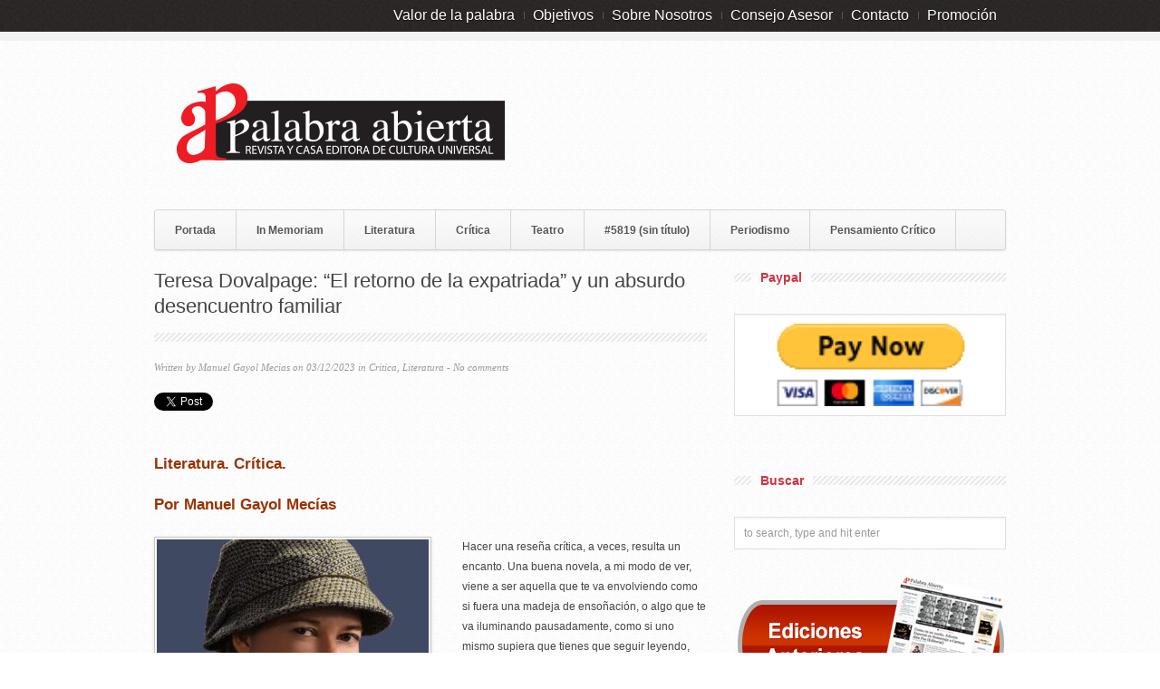

--- FILE ---
content_type: text/html; charset=UTF-8
request_url: https://palabrabierta.com/teresa-dovalpage-el-retorno-de-la-expatriada-y-un-absurdo-desencuentro-familiar/
body_size: 26805
content:

<!DOCTYPE html PUBLIC "-//W3C//DTD XHTML 1.0 Strict//EN"
    "http://www.w3.org/TR/xhtml1/DTD/xhtml1-strict.dtd"> 
<html xmlns="http://www.w3.org/1999/xhtml" lang="es">
<!-- A ThemeZilla design (http://www.themezilla.com) - Proudly powered by WordPress (http://wordpress.org) -->

<!-- BEGIN head -->
<head>

	<!-- Meta Tags -->
	<meta http-equiv="Content-Type" content="text/html; charset=UTF-8" />
	
	<!-- Title -->
	<title>Teresa Dovalpage: &#8220;El retorno de la expatriada&#8221;  y un absurdo desencuentro familiar | Palabra Abierta</title>
	
    <!-- Stylesheets -->
    <link rel="stylesheet" href="https://palabrabierta.com/wp-content/themes/repro-new/style.css" type="text/css" media="screen" />
	
	<!-- RSS, Atom & Pingbacks -->
	<link rel="alternate" type="application/rss+xml" title="Palabra Abierta RSS Feed" href="https://palabrabierta.com/feed/" />
	<link rel="pingback" href="https://palabrabierta.com/xmlrpc.php" />
	
	<meta name='robots' content='max-image-preview:large' />
	<style>img:is([sizes="auto" i], [sizes^="auto," i]) { contain-intrinsic-size: 3000px 1500px }</style>
	<link rel='dns-prefetch' href='//ajax.aspnetcdn.com' />
<link rel="alternate" type="application/rss+xml" title="Palabra Abierta &raquo; Comentario Teresa Dovalpage: &#8220;El retorno de la expatriada&#8221;  y un absurdo desencuentro familiar del feed" href="https://palabrabierta.com/teresa-dovalpage-el-retorno-de-la-expatriada-y-un-absurdo-desencuentro-familiar/feed/" />
		<!-- This site uses the Google Analytics by MonsterInsights plugin v9.8.0 - Using Analytics tracking - https://www.monsterinsights.com/ -->
		<!-- Nota: MonsterInsights no está actualmente configurado en este sitio. El dueño del sitio necesita identificarse usando su cuenta de Google Analytics en el panel de ajustes de MonsterInsights. -->
					<!-- No tracking code set -->
				<!-- / Google Analytics by MonsterInsights -->
		<script type="text/javascript">
/* <![CDATA[ */
window._wpemojiSettings = {"baseUrl":"https:\/\/s.w.org\/images\/core\/emoji\/16.0.1\/72x72\/","ext":".png","svgUrl":"https:\/\/s.w.org\/images\/core\/emoji\/16.0.1\/svg\/","svgExt":".svg","source":{"concatemoji":"https:\/\/palabrabierta.com\/wp-includes\/js\/wp-emoji-release.min.js?ver=6.8.2"}};
/*! This file is auto-generated */
!function(s,n){var o,i,e;function c(e){try{var t={supportTests:e,timestamp:(new Date).valueOf()};sessionStorage.setItem(o,JSON.stringify(t))}catch(e){}}function p(e,t,n){e.clearRect(0,0,e.canvas.width,e.canvas.height),e.fillText(t,0,0);var t=new Uint32Array(e.getImageData(0,0,e.canvas.width,e.canvas.height).data),a=(e.clearRect(0,0,e.canvas.width,e.canvas.height),e.fillText(n,0,0),new Uint32Array(e.getImageData(0,0,e.canvas.width,e.canvas.height).data));return t.every(function(e,t){return e===a[t]})}function u(e,t){e.clearRect(0,0,e.canvas.width,e.canvas.height),e.fillText(t,0,0);for(var n=e.getImageData(16,16,1,1),a=0;a<n.data.length;a++)if(0!==n.data[a])return!1;return!0}function f(e,t,n,a){switch(t){case"flag":return n(e,"\ud83c\udff3\ufe0f\u200d\u26a7\ufe0f","\ud83c\udff3\ufe0f\u200b\u26a7\ufe0f")?!1:!n(e,"\ud83c\udde8\ud83c\uddf6","\ud83c\udde8\u200b\ud83c\uddf6")&&!n(e,"\ud83c\udff4\udb40\udc67\udb40\udc62\udb40\udc65\udb40\udc6e\udb40\udc67\udb40\udc7f","\ud83c\udff4\u200b\udb40\udc67\u200b\udb40\udc62\u200b\udb40\udc65\u200b\udb40\udc6e\u200b\udb40\udc67\u200b\udb40\udc7f");case"emoji":return!a(e,"\ud83e\udedf")}return!1}function g(e,t,n,a){var r="undefined"!=typeof WorkerGlobalScope&&self instanceof WorkerGlobalScope?new OffscreenCanvas(300,150):s.createElement("canvas"),o=r.getContext("2d",{willReadFrequently:!0}),i=(o.textBaseline="top",o.font="600 32px Arial",{});return e.forEach(function(e){i[e]=t(o,e,n,a)}),i}function t(e){var t=s.createElement("script");t.src=e,t.defer=!0,s.head.appendChild(t)}"undefined"!=typeof Promise&&(o="wpEmojiSettingsSupports",i=["flag","emoji"],n.supports={everything:!0,everythingExceptFlag:!0},e=new Promise(function(e){s.addEventListener("DOMContentLoaded",e,{once:!0})}),new Promise(function(t){var n=function(){try{var e=JSON.parse(sessionStorage.getItem(o));if("object"==typeof e&&"number"==typeof e.timestamp&&(new Date).valueOf()<e.timestamp+604800&&"object"==typeof e.supportTests)return e.supportTests}catch(e){}return null}();if(!n){if("undefined"!=typeof Worker&&"undefined"!=typeof OffscreenCanvas&&"undefined"!=typeof URL&&URL.createObjectURL&&"undefined"!=typeof Blob)try{var e="postMessage("+g.toString()+"("+[JSON.stringify(i),f.toString(),p.toString(),u.toString()].join(",")+"));",a=new Blob([e],{type:"text/javascript"}),r=new Worker(URL.createObjectURL(a),{name:"wpTestEmojiSupports"});return void(r.onmessage=function(e){c(n=e.data),r.terminate(),t(n)})}catch(e){}c(n=g(i,f,p,u))}t(n)}).then(function(e){for(var t in e)n.supports[t]=e[t],n.supports.everything=n.supports.everything&&n.supports[t],"flag"!==t&&(n.supports.everythingExceptFlag=n.supports.everythingExceptFlag&&n.supports[t]);n.supports.everythingExceptFlag=n.supports.everythingExceptFlag&&!n.supports.flag,n.DOMReady=!1,n.readyCallback=function(){n.DOMReady=!0}}).then(function(){return e}).then(function(){var e;n.supports.everything||(n.readyCallback(),(e=n.source||{}).concatemoji?t(e.concatemoji):e.wpemoji&&e.twemoji&&(t(e.twemoji),t(e.wpemoji)))}))}((window,document),window._wpemojiSettings);
/* ]]> */
</script>
<style id='wp-emoji-styles-inline-css' type='text/css'>

	img.wp-smiley, img.emoji {
		display: inline !important;
		border: none !important;
		box-shadow: none !important;
		height: 1em !important;
		width: 1em !important;
		margin: 0 0.07em !important;
		vertical-align: -0.1em !important;
		background: none !important;
		padding: 0 !important;
	}
</style>
<link rel='stylesheet' id='wp-block-library-css' href='https://palabrabierta.com/wp-includes/css/dist/block-library/style.min.css?ver=6.8.2' type='text/css' media='all' />
<style id='classic-theme-styles-inline-css' type='text/css'>
/*! This file is auto-generated */
.wp-block-button__link{color:#fff;background-color:#32373c;border-radius:9999px;box-shadow:none;text-decoration:none;padding:calc(.667em + 2px) calc(1.333em + 2px);font-size:1.125em}.wp-block-file__button{background:#32373c;color:#fff;text-decoration:none}
</style>
<style id='global-styles-inline-css' type='text/css'>
:root{--wp--preset--aspect-ratio--square: 1;--wp--preset--aspect-ratio--4-3: 4/3;--wp--preset--aspect-ratio--3-4: 3/4;--wp--preset--aspect-ratio--3-2: 3/2;--wp--preset--aspect-ratio--2-3: 2/3;--wp--preset--aspect-ratio--16-9: 16/9;--wp--preset--aspect-ratio--9-16: 9/16;--wp--preset--color--black: #000000;--wp--preset--color--cyan-bluish-gray: #abb8c3;--wp--preset--color--white: #ffffff;--wp--preset--color--pale-pink: #f78da7;--wp--preset--color--vivid-red: #cf2e2e;--wp--preset--color--luminous-vivid-orange: #ff6900;--wp--preset--color--luminous-vivid-amber: #fcb900;--wp--preset--color--light-green-cyan: #7bdcb5;--wp--preset--color--vivid-green-cyan: #00d084;--wp--preset--color--pale-cyan-blue: #8ed1fc;--wp--preset--color--vivid-cyan-blue: #0693e3;--wp--preset--color--vivid-purple: #9b51e0;--wp--preset--gradient--vivid-cyan-blue-to-vivid-purple: linear-gradient(135deg,rgba(6,147,227,1) 0%,rgb(155,81,224) 100%);--wp--preset--gradient--light-green-cyan-to-vivid-green-cyan: linear-gradient(135deg,rgb(122,220,180) 0%,rgb(0,208,130) 100%);--wp--preset--gradient--luminous-vivid-amber-to-luminous-vivid-orange: linear-gradient(135deg,rgba(252,185,0,1) 0%,rgba(255,105,0,1) 100%);--wp--preset--gradient--luminous-vivid-orange-to-vivid-red: linear-gradient(135deg,rgba(255,105,0,1) 0%,rgb(207,46,46) 100%);--wp--preset--gradient--very-light-gray-to-cyan-bluish-gray: linear-gradient(135deg,rgb(238,238,238) 0%,rgb(169,184,195) 100%);--wp--preset--gradient--cool-to-warm-spectrum: linear-gradient(135deg,rgb(74,234,220) 0%,rgb(151,120,209) 20%,rgb(207,42,186) 40%,rgb(238,44,130) 60%,rgb(251,105,98) 80%,rgb(254,248,76) 100%);--wp--preset--gradient--blush-light-purple: linear-gradient(135deg,rgb(255,206,236) 0%,rgb(152,150,240) 100%);--wp--preset--gradient--blush-bordeaux: linear-gradient(135deg,rgb(254,205,165) 0%,rgb(254,45,45) 50%,rgb(107,0,62) 100%);--wp--preset--gradient--luminous-dusk: linear-gradient(135deg,rgb(255,203,112) 0%,rgb(199,81,192) 50%,rgb(65,88,208) 100%);--wp--preset--gradient--pale-ocean: linear-gradient(135deg,rgb(255,245,203) 0%,rgb(182,227,212) 50%,rgb(51,167,181) 100%);--wp--preset--gradient--electric-grass: linear-gradient(135deg,rgb(202,248,128) 0%,rgb(113,206,126) 100%);--wp--preset--gradient--midnight: linear-gradient(135deg,rgb(2,3,129) 0%,rgb(40,116,252) 100%);--wp--preset--font-size--small: 13px;--wp--preset--font-size--medium: 20px;--wp--preset--font-size--large: 36px;--wp--preset--font-size--x-large: 42px;--wp--preset--spacing--20: 0.44rem;--wp--preset--spacing--30: 0.67rem;--wp--preset--spacing--40: 1rem;--wp--preset--spacing--50: 1.5rem;--wp--preset--spacing--60: 2.25rem;--wp--preset--spacing--70: 3.38rem;--wp--preset--spacing--80: 5.06rem;--wp--preset--shadow--natural: 6px 6px 9px rgba(0, 0, 0, 0.2);--wp--preset--shadow--deep: 12px 12px 50px rgba(0, 0, 0, 0.4);--wp--preset--shadow--sharp: 6px 6px 0px rgba(0, 0, 0, 0.2);--wp--preset--shadow--outlined: 6px 6px 0px -3px rgba(255, 255, 255, 1), 6px 6px rgba(0, 0, 0, 1);--wp--preset--shadow--crisp: 6px 6px 0px rgba(0, 0, 0, 1);}:where(.is-layout-flex){gap: 0.5em;}:where(.is-layout-grid){gap: 0.5em;}body .is-layout-flex{display: flex;}.is-layout-flex{flex-wrap: wrap;align-items: center;}.is-layout-flex > :is(*, div){margin: 0;}body .is-layout-grid{display: grid;}.is-layout-grid > :is(*, div){margin: 0;}:where(.wp-block-columns.is-layout-flex){gap: 2em;}:where(.wp-block-columns.is-layout-grid){gap: 2em;}:where(.wp-block-post-template.is-layout-flex){gap: 1.25em;}:where(.wp-block-post-template.is-layout-grid){gap: 1.25em;}.has-black-color{color: var(--wp--preset--color--black) !important;}.has-cyan-bluish-gray-color{color: var(--wp--preset--color--cyan-bluish-gray) !important;}.has-white-color{color: var(--wp--preset--color--white) !important;}.has-pale-pink-color{color: var(--wp--preset--color--pale-pink) !important;}.has-vivid-red-color{color: var(--wp--preset--color--vivid-red) !important;}.has-luminous-vivid-orange-color{color: var(--wp--preset--color--luminous-vivid-orange) !important;}.has-luminous-vivid-amber-color{color: var(--wp--preset--color--luminous-vivid-amber) !important;}.has-light-green-cyan-color{color: var(--wp--preset--color--light-green-cyan) !important;}.has-vivid-green-cyan-color{color: var(--wp--preset--color--vivid-green-cyan) !important;}.has-pale-cyan-blue-color{color: var(--wp--preset--color--pale-cyan-blue) !important;}.has-vivid-cyan-blue-color{color: var(--wp--preset--color--vivid-cyan-blue) !important;}.has-vivid-purple-color{color: var(--wp--preset--color--vivid-purple) !important;}.has-black-background-color{background-color: var(--wp--preset--color--black) !important;}.has-cyan-bluish-gray-background-color{background-color: var(--wp--preset--color--cyan-bluish-gray) !important;}.has-white-background-color{background-color: var(--wp--preset--color--white) !important;}.has-pale-pink-background-color{background-color: var(--wp--preset--color--pale-pink) !important;}.has-vivid-red-background-color{background-color: var(--wp--preset--color--vivid-red) !important;}.has-luminous-vivid-orange-background-color{background-color: var(--wp--preset--color--luminous-vivid-orange) !important;}.has-luminous-vivid-amber-background-color{background-color: var(--wp--preset--color--luminous-vivid-amber) !important;}.has-light-green-cyan-background-color{background-color: var(--wp--preset--color--light-green-cyan) !important;}.has-vivid-green-cyan-background-color{background-color: var(--wp--preset--color--vivid-green-cyan) !important;}.has-pale-cyan-blue-background-color{background-color: var(--wp--preset--color--pale-cyan-blue) !important;}.has-vivid-cyan-blue-background-color{background-color: var(--wp--preset--color--vivid-cyan-blue) !important;}.has-vivid-purple-background-color{background-color: var(--wp--preset--color--vivid-purple) !important;}.has-black-border-color{border-color: var(--wp--preset--color--black) !important;}.has-cyan-bluish-gray-border-color{border-color: var(--wp--preset--color--cyan-bluish-gray) !important;}.has-white-border-color{border-color: var(--wp--preset--color--white) !important;}.has-pale-pink-border-color{border-color: var(--wp--preset--color--pale-pink) !important;}.has-vivid-red-border-color{border-color: var(--wp--preset--color--vivid-red) !important;}.has-luminous-vivid-orange-border-color{border-color: var(--wp--preset--color--luminous-vivid-orange) !important;}.has-luminous-vivid-amber-border-color{border-color: var(--wp--preset--color--luminous-vivid-amber) !important;}.has-light-green-cyan-border-color{border-color: var(--wp--preset--color--light-green-cyan) !important;}.has-vivid-green-cyan-border-color{border-color: var(--wp--preset--color--vivid-green-cyan) !important;}.has-pale-cyan-blue-border-color{border-color: var(--wp--preset--color--pale-cyan-blue) !important;}.has-vivid-cyan-blue-border-color{border-color: var(--wp--preset--color--vivid-cyan-blue) !important;}.has-vivid-purple-border-color{border-color: var(--wp--preset--color--vivid-purple) !important;}.has-vivid-cyan-blue-to-vivid-purple-gradient-background{background: var(--wp--preset--gradient--vivid-cyan-blue-to-vivid-purple) !important;}.has-light-green-cyan-to-vivid-green-cyan-gradient-background{background: var(--wp--preset--gradient--light-green-cyan-to-vivid-green-cyan) !important;}.has-luminous-vivid-amber-to-luminous-vivid-orange-gradient-background{background: var(--wp--preset--gradient--luminous-vivid-amber-to-luminous-vivid-orange) !important;}.has-luminous-vivid-orange-to-vivid-red-gradient-background{background: var(--wp--preset--gradient--luminous-vivid-orange-to-vivid-red) !important;}.has-very-light-gray-to-cyan-bluish-gray-gradient-background{background: var(--wp--preset--gradient--very-light-gray-to-cyan-bluish-gray) !important;}.has-cool-to-warm-spectrum-gradient-background{background: var(--wp--preset--gradient--cool-to-warm-spectrum) !important;}.has-blush-light-purple-gradient-background{background: var(--wp--preset--gradient--blush-light-purple) !important;}.has-blush-bordeaux-gradient-background{background: var(--wp--preset--gradient--blush-bordeaux) !important;}.has-luminous-dusk-gradient-background{background: var(--wp--preset--gradient--luminous-dusk) !important;}.has-pale-ocean-gradient-background{background: var(--wp--preset--gradient--pale-ocean) !important;}.has-electric-grass-gradient-background{background: var(--wp--preset--gradient--electric-grass) !important;}.has-midnight-gradient-background{background: var(--wp--preset--gradient--midnight) !important;}.has-small-font-size{font-size: var(--wp--preset--font-size--small) !important;}.has-medium-font-size{font-size: var(--wp--preset--font-size--medium) !important;}.has-large-font-size{font-size: var(--wp--preset--font-size--large) !important;}.has-x-large-font-size{font-size: var(--wp--preset--font-size--x-large) !important;}
:where(.wp-block-post-template.is-layout-flex){gap: 1.25em;}:where(.wp-block-post-template.is-layout-grid){gap: 1.25em;}
:where(.wp-block-columns.is-layout-flex){gap: 2em;}:where(.wp-block-columns.is-layout-grid){gap: 2em;}
:root :where(.wp-block-pullquote){font-size: 1.5em;line-height: 1.6;}
</style>
<link rel='stylesheet' id='spl-styles-css' href='https://palabrabierta.com/wp-content/plugins/socail-profile-linking/includes/css/spl-styles.css?ver=1.0' type='text/css' media='all' />
<link rel='stylesheet' id='social_share_button_style-css' href='https://palabrabierta.com/wp-content/plugins/social-share-button/assets/front/css/style.css?ver=6.8.2' type='text/css' media='all' />
<link rel='stylesheet' id='fontawesome-5-css' href='https://palabrabierta.com/wp-content/plugins/social-share-button/assets/global/css/fontawesome-5.min.css?ver=6.8.2' type='text/css' media='all' />
<script type="text/javascript" src="https://palabrabierta.com/wp-includes/js/jquery/jquery.min.js?ver=3.7.1" id="jquery-core-js"></script>
<script type="text/javascript" src="https://palabrabierta.com/wp-includes/js/jquery/jquery-migrate.min.js?ver=3.4.1" id="jquery-migrate-js"></script>
<script type="text/javascript" id="social_share_button_front_js-js-extra">
/* <![CDATA[ */
var social_share_button_ajax = {"social_share_button_ajaxurl":"https:\/\/palabrabierta.com\/wp-admin\/admin-ajax.php"};
/* ]]> */
</script>
<script type="text/javascript" src="https://palabrabierta.com/wp-content/plugins/social-share-button/assets/front/js/scripts.js?ver=6.8.2" id="social_share_button_front_js-js"></script>
<link rel="https://api.w.org/" href="https://palabrabierta.com/wp-json/" /><link rel="alternate" title="JSON" type="application/json" href="https://palabrabierta.com/wp-json/wp/v2/posts/23086" /><link rel="EditURI" type="application/rsd+xml" title="RSD" href="https://palabrabierta.com/xmlrpc.php?rsd" />
<meta name="generator" content="WordPress 6.8.2" />
<link rel="canonical" href="https://palabrabierta.com/teresa-dovalpage-el-retorno-de-la-expatriada-y-un-absurdo-desencuentro-familiar/" />
<link rel='shortlink' href='https://palabrabierta.com/?p=23086' />
<link rel="alternate" title="oEmbed (JSON)" type="application/json+oembed" href="https://palabrabierta.com/wp-json/oembed/1.0/embed?url=https%3A%2F%2Fpalabrabierta.com%2Fteresa-dovalpage-el-retorno-de-la-expatriada-y-un-absurdo-desencuentro-familiar%2F" />
<link rel="alternate" title="oEmbed (XML)" type="text/xml+oembed" href="https://palabrabierta.com/wp-json/oembed/1.0/embed?url=https%3A%2F%2Fpalabrabierta.com%2Fteresa-dovalpage-el-retorno-de-la-expatriada-y-un-absurdo-desencuentro-familiar%2F&#038;format=xml" />
<!-- This site is powered by Tweet, Like, Plusone and Share Plugin - http://techxt.com/tweet-like-google-1-and-share-plugin-wordpress/ -->
		<meta property="og:type" content="article" />
		<meta property="og:title" content="Teresa Dovalpage: &#8220;El retorno de la expatriada&#8221;  y un absurdo desencuentro familiar" />
		<meta property="og:url" content="https://palabrabierta.com/teresa-dovalpage-el-retorno-de-la-expatriada-y-un-absurdo-desencuentro-familiar/" />
		<meta property="og:site_name" content="Palabra Abierta" />
		<meta property="og:description" content="Literatura. Crítica. Por Manuel Gayol Mecías... Teresa Dovalpage es una creadora indiscutiblemente cubana, una especie de libertaria de las ideas y la palabra, que no tiene inhibiciones, que no se reprime en su manera de ser y decir. Su naturaleza de mujer es limpia y consecuente con la vida, con toda seguridad ello me lo infiere la naturaleza de su novela &quot;El retorno de la expatriada&quot;." />
		<!--[if lt IE 9]>
	  <script src="//html5shim.googlecode.com/svn/trunk/html5.js"></script>
	<![endif]-->
					<meta property="og:image" content="https://palabrabierta.com/wp-content/uploads/2023/12/Teresa-Dovalpage.jpg" />
			<style type="text/css">div.socialicons{float:left;display:block;margin-right: 10px;line-height: 1;padding-bottom:10px;}div.socialiconsv{line-height: 1;}div.socialiconsv p{line-height: 1;display:none;}div.socialicons p{margin-bottom: 0px !important;margin-top: 0px !important;padding-bottom: 0px !important;padding-top: 0px !important;}div.social4iv{background: none repeat scroll 0 0 #FFFFFF;border: 1px solid #aaa;border-radius: 3px 3px 3px 3px;box-shadow: 3px 3px 3px #DDDDDD;padding: 3px;position: fixed;text-align: center;top: 55px;width: 76px;display:none;}div.socialiconsv{padding-bottom: 5px;}</style>
<script type="text/javascript" src="https://platform.twitter.com/widgets.js"></script><script async defer crossorigin="anonymous" src="//connect.facebook.net/en_US/sdk.js#xfbml=1&version=v4.0"></script><script type="text/javascript" src="https://apis.google.com/js/plusone.js"></script><script type="text/javascript" src="https://platform.linkedin.com/in.js"></script><meta property="og:title" content="Teresa Dovalpage: &#8220;El retorno de la expatriada&#8221;  y un absurdo desencuentro familiar" /><meta property="og:url" content="https://palabrabierta.com/teresa-dovalpage-el-retorno-de-la-expatriada-y-un-absurdo-desencuentro-familiar/" /><meta property="og:image" content="https://palabrabierta.com/wp-content/uploads/2023/12/Teresa-Dovalpage.jpg" /><link rel="shortcut icon" href="https://palabrabierta.com/wp-content/uploads/2013/03/favicon.ico"/>
<style type="text/css">.recentcomments a{display:inline !important;padding:0 !important;margin:0 !important;}</style><link rel="stylesheet" href="https://palabrabierta.com/zilla-custom-styles.css?1768897731" type="text/css" media="screen" />
<style id="wpforms-css-vars-root">
				:root {
					--wpforms-field-border-radius: 3px;
--wpforms-field-background-color: #ffffff;
--wpforms-field-border-color: rgba( 0, 0, 0, 0.25 );
--wpforms-field-text-color: rgba( 0, 0, 0, 0.7 );
--wpforms-label-color: rgba( 0, 0, 0, 0.85 );
--wpforms-label-sublabel-color: rgba( 0, 0, 0, 0.55 );
--wpforms-label-error-color: #d63637;
--wpforms-button-border-radius: 3px;
--wpforms-button-background-color: #066aab;
--wpforms-button-text-color: #ffffff;
--wpforms-field-size-input-height: 43px;
--wpforms-field-size-input-spacing: 15px;
--wpforms-field-size-font-size: 16px;
--wpforms-field-size-line-height: 19px;
--wpforms-field-size-padding-h: 14px;
--wpforms-field-size-checkbox-size: 16px;
--wpforms-field-size-sublabel-spacing: 5px;
--wpforms-field-size-icon-size: 1;
--wpforms-label-size-font-size: 16px;
--wpforms-label-size-line-height: 19px;
--wpforms-label-size-sublabel-font-size: 14px;
--wpforms-label-size-sublabel-line-height: 17px;
--wpforms-button-size-font-size: 17px;
--wpforms-button-size-height: 41px;
--wpforms-button-size-padding-h: 15px;
--wpforms-button-size-margin-top: 10px;

				}
			</style>

<!-- END head -->
</head>

<!-- BEGIN body -->
<body data-rsssl=1 class="wp-singular post-template-default single single-post postid-23086 single-format-standard wp-theme-repro-new chrome layout-2cr">

<div id="header">
        
    <div id="top">
    
        <div class="container_12">
        
    	            
            <div class="grid_9 right">
            
                <div id="second_nav">
                
                    <ul id="secondary-menu" class="sf-menu"><li id="menu-item-13651" class="menu-item menu-item-type-post_type menu-item-object-page menu-item-13651"><a href="https://palabrabierta.com/valor-de-la-palabra/">Valor de la palabra</a></li>
<li id="menu-item-13656" class="menu-item menu-item-type-post_type menu-item-object-page menu-item-13656"><a href="https://palabrabierta.com/objetivos/">Objetivos</a></li>
<li id="menu-item-13652" class="menu-item menu-item-type-post_type menu-item-object-page menu-item-has-children menu-item-13652"><a href="https://palabrabierta.com/sobre-nosotros/">Sobre Nosotros</a>
<ul class="sub-menu">
	<li id="menu-item-13653" class="menu-item menu-item-type-post_type menu-item-object-page menu-item-13653"><a href="https://palabrabierta.com/sobre-nosotros/privacidad/">Privacidad</a></li>
</ul>
</li>
<li id="menu-item-13654" class="menu-item menu-item-type-post_type menu-item-object-page menu-item-13654"><a href="https://palabrabierta.com/consejo-asesor/">Consejo Asesor</a></li>
<li id="menu-item-13655" class="menu-item menu-item-type-post_type menu-item-object-page menu-item-13655"><a href="https://palabrabierta.com/contacto/">Contacto</a></li>
<li id="menu-item-13658" class="menu-item menu-item-type-post_type menu-item-object-page menu-item-has-children menu-item-13658"><a href="https://palabrabierta.com/promocion/">Promoción</a>
<ul class="sub-menu">
	<li id="menu-item-13657" class="menu-item menu-item-type-post_type menu-item-object-page menu-item-13657"><a href="https://palabrabierta.com/ghoswriter/">Ghoswriter</a></li>
	<li id="menu-item-13659" class="menu-item menu-item-type-post_type menu-item-object-page menu-item-13659"><a href="https://palabrabierta.com/correccion-y-edicion/">Corrección y Edición</a></li>
	<li id="menu-item-13660" class="menu-item menu-item-type-post_type menu-item-object-page menu-item-13660"><a href="https://palabrabierta.com/libros-digitales/">Libros digitales</a></li>
	<li id="menu-item-13661" class="menu-item menu-item-type-post_type menu-item-object-page menu-item-13661"><a href="https://palabrabierta.com/libros-de-papel-2/">Libros de papel</a></li>
	<li id="menu-item-13663" class="menu-item menu-item-type-post_type menu-item-object-page menu-item-13663"><a href="https://palabrabierta.com/convocatorias/">Convocatorias</a></li>
	<li id="menu-item-13662" class="menu-item menu-item-type-post_type menu-item-object-page menu-item-13662"><a href="https://palabrabierta.com/publicidad/">Publicidad</a></li>
</ul>
</li>
</ul>                
                </div><!--second_nav-->
            
            </div><!--grid_9-->
            
            <div class="clear"></div>

        </div><!--container_12-->
    
    </div><!--top-->
    
    <div id="bottom">
    
        <div class="container_12">
        
            <div class="grid_5">
            
              <div id="logo">
                
                                
				<a href="https://palabrabierta.com"><img src="https://palabrabierta.com/wp-content/uploads/2015/02/palabra-abierta-20153.png" alt="Palabra Abierta"/></a>
                
				              
              </div><!--logo-->
              
            </div><!--grid_5-->
			
                        
            <div class="grid_7">
            
              <div id="header_advert">
              	
                                
                 
                    
                                
              </div><!--header_advert-->
              
            </div><!--grid_7-->
            
                        
            <div class="grid_12">
            
                <div id="nav">
                
                    <ul id="primary-menu" class="sf-menu"><li id="menu-item-3745" class="menu-item menu-item-type-custom menu-item-object-custom menu-item-home menu-item-3745"><a href="https://palabrabierta.com/">Portada</a></li>
<li id="menu-item-3756" class="menu-item menu-item-type-taxonomy menu-item-object-category menu-item-3756"><a href="https://palabrabierta.com/category/in-memoriam/">In Memoriam</a></li>
<li id="menu-item-3752" class="menu-item menu-item-type-taxonomy menu-item-object-category current-post-ancestor current-menu-parent current-post-parent menu-item-3752"><a href="https://palabrabierta.com/category/literatura/">Literatura</a></li>
<li id="menu-item-6921" class="menu-item menu-item-type-post_type menu-item-object-page menu-item-6921"><a href="https://palabrabierta.com/critica-2/">Crítica</a></li>
<li id="menu-item-6468" class="menu-item menu-item-type-taxonomy menu-item-object-category menu-item-6468"><a href="https://palabrabierta.com/category/te-a-tro/">Teatro</a></li>
<li id="menu-item-5821" class="menu-item menu-item-type-post_type menu-item-object-page menu-item-5821"><a href="https://palabrabierta.com/articulos-y-ensayos/">#5819 (sin título)</a></li>
<li id="menu-item-3753" class="menu-item menu-item-type-taxonomy menu-item-object-category menu-item-3753"><a href="https://palabrabierta.com/category/periodismo/">Periodismo</a></li>
<li id="menu-item-3757" class="menu-item menu-item-type-taxonomy menu-item-object-category menu-item-3757"><a href="https://palabrabierta.com/category/pensamiento/">Pensamiento Crítico</a></li>
</ul>                    
                    <div class="clear"></div>
                
                </div><!--nav-->
            
            </div><!--grid_12-->
            
            <div class="clear"></div>
            
        </div><!--container_12-->
    
    </div><!--bottom-->
    
</div><!--header-->
<div id="the_body">
    
        <div class="container_12">
            
            <div class="grid_8" id="archive">
            	
                                
                <div class="grid_8 alpha omega">
                    
                    <div class="description">
                    
                        <h1>Teresa Dovalpage: &#8220;El retorno de la expatriada&#8221;  y un absurdo desencuentro familiar</h1>
                         
                    </div><!--description-->
                    
                    <div class="meta">
                    
                    	Written by <a href="https://palabrabierta.com/author/manuel-gayol/" title="Entradas de Manuel Gayol Mecias" rel="author">Manuel Gayol Mecias</a> on 03/12/2023 in <a href="https://palabrabierta.com/category/literatura/critica/" rel="category tag">Critica</a>, <a href="https://palabrabierta.com/category/literatura/" rel="category tag">Literatura</a> - <a href="https://palabrabierta.com/teresa-dovalpage-el-retorno-de-la-expatriada-y-un-absurdo-desencuentro-familiar/#respond">No comments</a>                    
                    </div><!--meta-->
                    
                    <div class="clear"></div>
                    
                </div><!--grid_8 alpha omega-->
            	
                <div id="post-23086" class="grid_8 alpha omega post-23086 post type-post status-publish format-standard has-post-thumbnail hentry category-critica category-literatura tag-critica-2 tag-cuba tag-literatura-2 tag-retorno-de-una-expatriada tag-slider tag-teresa-dovalpage">
                
                	<div id="content">
                    	
                                                
                        <div class="social4i" style="height:69px;">
<div class="social4in" style="height:69px;float: left;">
<div class="socialicons s4twitter" style="float:left;margin-right: 10px;padding-bottom:7px"><a href="https://twitter.com/share" data-url="https://palabrabierta.com/teresa-dovalpage-el-retorno-de-la-expatriada-y-un-absurdo-desencuentro-familiar/" data-counturl="https://palabrabierta.com/teresa-dovalpage-el-retorno-de-la-expatriada-y-un-absurdo-desencuentro-familiar/" data-text="Teresa Dovalpage: &#8220;El retorno de la expatriada&#8221;  y un absurdo desencuentro familiar" class="twitter-share-button" data-count="vertical" data-via=""></a></div>
<div class="socialicons s4fblike" style="float:left;margin-right: 10px;">
<div class="fb-like" data-href="https://palabrabierta.com/teresa-dovalpage-el-retorno-de-la-expatriada-y-un-absurdo-desencuentro-familiar/" data-send="false"  data-layout="box_count" data-width="55" data-height="62"  data-show-faces="false"></div>
</div>
<div class="socialicons s4linkedin" style="float:left;margin-right: 10px;"><script type="in/share" data-url="https://palabrabierta.com/teresa-dovalpage-el-retorno-de-la-expatriada-y-un-absurdo-desencuentro-familiar/" data-counter="top"></script></div>
<div class="socialicons s4fbshare" style="position: relative;height: 61px;width:61px;float:left;margin-right: 10px;">
<div class="s4ifbshare" style="position: absolute; bottom: 0pt;">
<div class="fb-share-button" data-href="https://palabrabierta.com/teresa-dovalpage-el-retorno-de-la-expatriada-y-un-absurdo-desencuentro-familiar/" data-width="450" data-type="box_count"></div>
</div>
</div>
</div>
<div style="clear:both"></div>
</div>
<h5><strong><span style="color: #993300;">Literatura. Crítica. </span></strong></h5>
<h5><strong><span style="color: #993300;">Por Manuel Gayol Mecías</span></strong></h5>
<div id="attachment_23090" style="width: 310px" class="wp-caption alignleft"><a href="https://palabrabierta.com/wp-content/uploads/2023/12/Teresa-Dovalpage.jpg"><img fetchpriority="high" decoding="async" aria-describedby="caption-attachment-23090" class="wp-image-23090 size-medium" src="https://palabrabierta.com/wp-content/uploads/2023/12/Teresa-Dovalpage-300x240.jpg" alt="" width="300" height="240" srcset="https://palabrabierta.com/wp-content/uploads/2023/12/Teresa-Dovalpage-300x240.jpg 300w, https://palabrabierta.com/wp-content/uploads/2023/12/Teresa-Dovalpage.jpg 768w" sizes="(max-width: 300px) 100vw, 300px" /></a><p id="caption-attachment-23090" class="wp-caption-text">Foto tomada de Latino Stories.</p></div>
<p>Hacer una reseña crítica, a veces, resulta un encanto. Una buena novela, a mi modo de ver, viene a ser aquella que te va envolviendo como si fuera una madeja de ensoñación, o algo que te va iluminando pausadamente, como si uno mismo supiera que tienes que seguir leyendo, porque ese discurso, esa narración te va armando un ensamblaje de intrigas, de asombros, al ir reconociendo giros, eso sí, de una manera inesperada, in crescendo, vas asimilando la problemática, muy humana, de una familia, el tinte social del día a día.</p>
<p>Te vas dando cuenta de que la narrativa de las mujeres de estos tiempos (pura actualidad) es extremadamente fuerte en su constitución axiológica o valorativa, debido a que es un asunto no solo genético y mental, sino social y, por tanto, humano por lo general.</p>
<p>Por otra parte, podemos sentir cierto sabor de humor negro, o bueno, agrisado (porque todo es matizado), de ocurrencias insólitas que desgajan todo un argot popular, y más cuando esa jerga o jerigonza trasciende junto con el tema, junto con los personajes, con la atmósfera, con la historia misma. Es el poder de la palabra, y lo es, porque al mismo tiempo es el poder de un concepto diferente, la manera (para un ser genuino) de hacerse sentir o admirar, al ser capaz de crear un estilo que, en muchos casos, como en este, es una atracción que identifica a la autora Teresa Dovalpage al modo de una creadora indiscutiblemente cubana, una especie de libertaria de las ideas y la palabra, que no tiene inhibiciones, que no se reprime en su manera de ser y decir. Su naturaleza de mujer<a href="#_ftn1" name="_ftnref1">1</a> es limpia y consecuente con la vida, con toda seguridad ello me lo infiere la naturaleza de su novela <em>El retorno de la expatriada<a href="#_ftn2" name="_ftnref2">2</a>.</em></p>
<div id="attachment_23091" style="width: 263px" class="wp-caption alignright"><a href="https://palabrabierta.com/wp-content/uploads/2023/12/Retornodelaexpatriaa71Bis5sP8tL._SY522_.jpg"><img decoding="async" aria-describedby="caption-attachment-23091" class="wp-image-23091" src="https://palabrabierta.com/wp-content/uploads/2023/12/Retornodelaexpatriaa71Bis5sP8tL._SY522_-205x300.jpg" alt="" width="253" height="370" srcset="https://palabrabierta.com/wp-content/uploads/2023/12/Retornodelaexpatriaa71Bis5sP8tL._SY522_-205x300.jpg 205w, https://palabrabierta.com/wp-content/uploads/2023/12/Retornodelaexpatriaa71Bis5sP8tL._SY522_.jpg 357w" sizes="(max-width: 253px) 100vw, 253px" /></a><p id="caption-attachment-23091" class="wp-caption-text">Ilustración tomada de Amazon.com.</p></div>
<p>Ah, pero esta es siempre una novela que no solo trasciende por su lenguaje, por su estructura dialógica, incluso de discusión, de contrasentido perenne dentro de una familia, sino además por su tema, que es el de la denuncia social —si nos vamos a dejar llevar por lo que en los años 60 decían era el “mensaje”, el contenido deshumanizado de lo que venía a ser una sociedad.</p>
<p>En la novela late una cada vez más generalizada peculiaridad (valga la paradoja) de la relación interfamiliar, en medio de un paupérrimo contexto de miserias y necesidades, de corrupciones, de cómo es la vida de los cubanos en la Isla (y estoy hablando de después de 1959 para acá), y, por otra parte, de cómo es el día a día de un cubano en la diáspora, sacrificio de trabajo constante, abrumador, de aquel que escapó hacia otro país y otra lengua, para incluso mantener a su familia en la “patria”, sacrificio perdido, el de la “patria”, claro —digámoslo bien, como lo plantea la novela—, por “matarles el hambre”, sin que el cubano mismo (el de adentro, claro) no quiera darse cuenta de quién es el que les mata a fuego lento, o actualmente ya, a fuego rápido:</p>
<p>Pero al llegar al norte no me tomé la Coca Cola del olvido ni el café de la indiferencia. Cada vez que podía mandaba dinero para que mi madre, Abuelonga y hasta mi hermanújula, loca sin brújula, se mataran el hambre. No habrán sido miles de dólares al mes porque una no es millonaria, pero al menos sin comer no se han acostado gracias a mi trabajo. ¡A mis sacrificios, puñeta! ¿Cuántas veces me privé de cosas que necesitaba por mandar plata para Cuba? Sobre todo al principio, que yo llegué con una mano atrás y otra delante, y nadie que me respaldara. Muchos culos sucios que limpié en un asilo de Hialeah y muchas mesas que serví en los restauranticos baratos de la Calle Ocho y muchos pisos que trapeé en los moteles de Miami Beach<a href="#_ftn3" name="_ftnref3">3</a>.</p>
<p>Sin embargo, la característica que más sorprende es el hecho de cómo una familia cubana, que, en este caso, no es un símbolo de todas las familias, si no de un gran número de ellas, ya es un elemento que forma parte creciente de un fenómeno de deformación social, sin entrar a hablar de la deformación mental del personaje, por ejemplo, de Catalina, la protagonista, que antes de emigrar a Estados Unidos era una consabida enemiga de este país del norte.</p>
<p><em>El retorno de la expatriada</em> es mucho realismo, debido a que quizás lo fantástico en su narrativa aparenta ser invisible. No obstante, se advierte a modo de falsos conceptos que se reflejan en la mentalidad de los personajes, el hecho de ver cómo las energías humanas de lo cotidiano se debaten y hasta pelean entre uno y otro familiar, y también entre las amistades, y no se aprovecha ese desgaste para arremeter contra el régimen, causante de la vida miserable de la sociedad.</p>
<p>…Nada, que me ha tocado una parentela de espanto.  —Todas las parentelas son iguales. Si te contara de la mía&#8230;<a href="#_ftn4" name="_ftnref4">4</a></p>
<p>Y esto, en verdad, es el realismo vivido día a día en el país, y al mismo tiempo algo que no tiene explicación, al ser ello uno de los verdaderos ejemplos de lo absurdo. Y la novela lo demuestra. Como al mismo tiempo nos demuestra que lo fantástico sí está presente, cuando nos proyecta el surrealismo y lo abrupto de una vida politizada y extremadamente violentada por un sistema que solo ha servido para mantener una casta en el poder. Y esto ha sido realmente así en Cuba, aun cuando ahora ha cambiado para peor. La novela dibuja una vida anterior a esta época actual (2023), vida cuantificada en años, porque ha sido mucho el tiempo de sacrificios y penurias que se ha vivido, 65 años de vida en rápida degradación.</p>
<p>Todo este tipo de vida, de acelerada degradación, como ya dije, ha venido reduciendo la capacidad de respuesta social del cubano. En realidad, es cierto que todo tiene su límite. Y el 11 de julio de 2021 es un ejemplo claro de que el país no aguanta más. Después de las manifestaciones del pueblo, la represión por parte del régimen fue tan intensa que más de 60 ciudades, en un desbordamiento de protestas, no la pudo rebasar. A partir de entonces, solo queda el odio, el resentimiento, el rechazo explícito a lo que siempre, desde el primer año 1959, fue un colosal engaño no solo por parte del espejismo (repleto de mitos) creado  por el Gran Timo-nel, sino asimismo por el autoengaño de la propia mayoría.</p>
<p>No obstante, a esta novela no le hace falta panear toda la historia de los 65 años que han pasado, sino darnos una parte importante de sus consecuencias, de cómo los miembros de una familia se hieren a sí mismos, se pierden el respeto, se envidian y se maldicen y nunca piensan ni hablan de que el sistema de vida que le han impuesto es el causante de sus desdichas.</p>
<p>Catalina logra irse, gracias a una visa de lotería que la escogió a ella y no a su hermana Elsa, quien fue la que envió los papeles a la Oficina de Intereses de Estados Unidos en La Habana. Catalina dejó atrás todo el adoctrinamiento comunista que se había metido en la cabeza y en seguida se fue, “con un impulso que ni los pies se le veían de lo rápido que subió al avión” … “no fuera a ser que a última hora se le descompusiera el viaje”. Aquí se representa a uno de los tipos del nuevo cubano que ha surgido en tantos años de “revolución”. Y el personaje refleja esta mentalidad en la manera de algo que es muy natural en la forma de pensar de esta sociedad.</p>
<p>Otro aspecto relevante de esta historia es el sentido intrínseco del humor que se da en la manera de decir de los personajes y la divertida naturalidad con que se expone el lesbianismo de la protagonista, cuando se lo confiesa a la madre (capítulo 5), eso de por qué ha sido su verdadero regreso, y asimismo lo de traer a su amigo americano, a Sam, que vino para casarse con Maiviz, “para que ella consiga la visa americana sin problemas”, y que así se pudiera ir con ellos para Nueva York. Maiviz es su amor de toda la vida, y en Nueva York van a vivir su plena libertad.</p>
<p>El caso es que la narradora y protagonista (Catalina) está consciente de que en ella se reúne un arsenal de ocurrencias, no como pajas vaginales, sino como cirios mentales, que terminan siendo iluminaciones vibrantes que no puede evitar escapen en un largo concierto del desconcierto, y de pronto, sin ningún tipo de transición, nos suelta “el cuento de la mala pipa” y sus “siete fumadas” a modo de una exquisita digresión, en la que se van dando determinadas parodias de los cuentos de hadas.</p>
<p style="text-align: center;">♦♦♦</p>
<p>Y todo, para Catalina y Maiviz termina como se quería que fuera, en Nueva York, una historia de final medio feliz (¿o nada feliz?) porque en Cuba queda el resto de una familia que lucha por subsistir, con la Abuelonga ida completamente y orinándose en la cama, con Barbarita lavando constantemente las sábanas apestosas, con Elsa salida de Mazorra diciendo que está curada y clamando, con la insistencia característica del desesperado, para que la ayuden a salir de la isla, viajar a la Yuma e instalarse en Nueva York… Y así y así continúa el drama de los cubanos: vivir afuera sin desprenderse de la vida que quedó adentro.</p>
<p><strong>Citas:</strong></p>
<p><a href="#_ftnref1" name="_ftn1">1</a> No me gusta emplear la palabra “feminista”, puesto que rechazo un tanto ese descoque que le han impuesto, para no decir: ese desmantelar, o desguazar, o lo que para mí, aquí, significaría igualmente “desarticular” el verdadero concepto de feminismo, que es la delicadeza y al mismo tiempo la fuerza, la vitalidad de un ser “creador”. Y resulta que muchos a este concepto, hoy en día, le imponen una barahúnda de resabios con intereses políticos, más que todo izquierdosos, que solo tienden, en muchos casos, a crear confusiones o conspiraciones. Me refiero, por supuesto, a la doctrina del “despertar”; o sea, a eso que llaman <em>woke </em>o <em>awake, </em>en inglés).<br />
<a href="#_ftnref2" name="_ftn2">2</a> Dovalpage, Teresa. <em>El retorno de la expatriada</em> (Spanish Edition). EGALES. Kindle Edition.<br />
<a href="#_ftnref3" name="_ftn3">3</a> La novela en Kindle: 31%. <em>Location</em> 417 <em>of</em> 1399.<br />
<a href="#_ftnref4" name="_ftn4">4</a> La novela en Kindle: 74%. <em>Location </em>1010 <em>of</em> 1399.</p>
<p style="text-align: right;">12/02/2023</p>
<p><a href="https://palabrabierta.com/wp-content/uploads/2020/12/Manuel-Gayol-Mecias.len319CM_400x400.jpeg"><img decoding="async" class="alignnone wp-image-19213" src="https://palabrabierta.com/wp-content/uploads/2020/12/Manuel-Gayol-Mecias.len319CM_400x400-300x300.jpeg" alt="" width="227" height="227" srcset="https://palabrabierta.com/wp-content/uploads/2020/12/Manuel-Gayol-Mecias.len319CM_400x400-300x300.jpeg 300w, https://palabrabierta.com/wp-content/uploads/2020/12/Manuel-Gayol-Mecias.len319CM_400x400-150x150.jpeg 150w, https://palabrabierta.com/wp-content/uploads/2020/12/Manuel-Gayol-Mecias.len319CM_400x400-61x61.jpeg 61w, https://palabrabierta.com/wp-content/uploads/2020/12/Manuel-Gayol-Mecias.len319CM_400x400-45x45.jpeg 45w, https://palabrabierta.com/wp-content/uploads/2020/12/Manuel-Gayol-Mecias.len319CM_400x400-109x109.jpeg 109w, https://palabrabierta.com/wp-content/uploads/2020/12/Manuel-Gayol-Mecias.len319CM_400x400.jpeg 400w" sizes="(max-width: 227px) 100vw, 227px" /></a></p>
<p>©Manuel Gayol Mecías. <em>All Rights Reserved</em></p>
                                                
                        <div class="clear"></div>
                    
                    </div><!--content-->

                </div><!--grid_8 alpha omega-->
                
                
                                
                <div class="grid_8 alpha omega">
                	
                    <div id="author">
                    
                		<h4><span>About the Author</span></h4>
                        
                        <div class="image"><img alt='' src='https://secure.gravatar.com/avatar/070aa5623ba9c8763de5d9f3d8afb9d1be03dde0177ca1e7ab9aaf07038830da?s=80&#038;d=mm&#038;r=g' srcset='https://secure.gravatar.com/avatar/070aa5623ba9c8763de5d9f3d8afb9d1be03dde0177ca1e7ab9aaf07038830da?s=160&#038;d=mm&#038;r=g 2x' class='avatar avatar-80 photo' height='80' width='80' loading='lazy' decoding='async'/></div>
                        
                        <p>Manuel Gayol Mecías is the Director and Editor of Palabra Abierta (“Open Word”; mu.gayol3@gmail.com), and a Cuban writer and newspaper man. He was a Senior Researcher in the Literature Investigation Center of the Casa de las Américas (Havana, 1979-1989), and was a member of the editorial board of Vivarium magazine, a review published under the tutelage of the Archidiosis of Havana.  He has published innumerable critic essays, short stories, novels and poetry in many Cuban and foreign literary reviews and newspapers, and has been the recipient of various prizes in literature, among them the Short Story National Prize of the Union of Writers and Artists of Cuba (UNEAC), 1992, and the Enrique Labrador Ruiz International Short Story Prize of the Círculo de Cultura Panamericano (Pan-American Circle of Culture) of New York, 2004.  He worked as editor of Contact Review, from 1994 to 1996.  He worked at La Opinión Spanish Newspaper as Editor and Copyeditor (1998 to 2014).  At present, he is one of the founders of the Club del Pensamiento Crítico at the Huntington Park Public Library.  He is a member of Cuban History Academy in Exile, and a member of Cuban Pen Club in Exile, too, and vice president of Vista Larga Foundation. Published works include "Retable of the Fable" (Poems, Editorial Letras Cubanas, 1989); "Multiple Appraisal of Andre’s Bello" (Compilation, Editorial Casa de las Américas, 1989); "The Jaguar is an Amber Dream" (Short stories, Provincial Center of the Havana Book Editorial, 1990); "Return of the Doubt" (Poems, Vivarium Editions, Archiepiscopal Center of Studies, Havana, 1995); "The Night of the Great Goth" (Short stories, Neo Club Editions, Miami, 2011); "Eyes of Red Goth" (Novel, Neo Club Editions, Miami, 2012); "Marja and the Eye of the Maker" (Novel, Neo Club Editions, Miami, 2013); "Inverse Trip towards the Reign of the Imagery" (Essays, Neo Club Editions, Miami, 2014) and "The Fire’s Artifice" (Short stories, Neo Club Editions, Miami, 2014); "Coincidencias de un editor (o el exorcismo de Joel Merlín)" (Novel, Palabra Abierta/Neo Club Ediciones, Eastvale/Miami, 2015); "La penumbra de Dios (De la Creación, la Libertad y las Revelaciones)" (Essays, Palabra Abierta/Neo Club Ediciones, Eastvale/Miami, 2015); "Las vibraciones de la luz (Ficciones divinas y profanas). Intuiciones II" (Essays, Palabra Abierta Ediciones/ Alexandria Library Publishing House, Eastvale/Miami, 2016).</p>
                        
                        <div class="clear"></div>
                        
                	</div><!--author-->
                    
                </div><!--grid_8 alpha omega-->
                
                                
                	
                
                                
                
                <div class="grid_8 alpha omega">
                	
                    <div id="related">
                    
                    	<h4><span>Related Posts</span></h4>
                        
                        
                                                
						                        <div class="column ">
                        
                        	        
							<div class="image"><a href="https://palabrabierta.com/seducido-una-noche-por-el-flamenco/"><img width="130" height="94" src="https://palabrabierta.com/wp-content/uploads/2025/12/El-Flamenco.unnamed-1-130x94.jpg" class="attachment-related-thumbnail size-related-thumbnail wp-post-image" alt="" decoding="async" loading="lazy" srcset="https://palabrabierta.com/wp-content/uploads/2025/12/El-Flamenco.unnamed-1-130x94.jpg 130w, https://palabrabierta.com/wp-content/uploads/2025/12/El-Flamenco.unnamed-1-85x60.jpg 85w" sizes="auto, (max-width: 130px) 100vw, 130px" /></a></div>
                            
                                                        
                            <h3><a href="https://palabrabierta.com/seducido-una-noche-por-el-flamenco/">Seducido, una noche, por el flamenco</a></h3>
                        
                        </div><!--column-->
                        
                                                
                                                <div class="column ">
                        
                        	        
							<div class="image"><a href="https://palabrabierta.com/ciudad-sin-secretos/"><img width="130" height="94" src="https://palabrabierta.com/wp-content/uploads/2025/12/Ciudadsinsecretos.image-abstracta-300x200-1-130x94.png" class="attachment-related-thumbnail size-related-thumbnail wp-post-image" alt="" decoding="async" loading="lazy" srcset="https://palabrabierta.com/wp-content/uploads/2025/12/Ciudadsinsecretos.image-abstracta-300x200-1-130x94.png 130w, https://palabrabierta.com/wp-content/uploads/2025/12/Ciudadsinsecretos.image-abstracta-300x200-1-275x200.png 275w, https://palabrabierta.com/wp-content/uploads/2025/12/Ciudadsinsecretos.image-abstracta-300x200-1-85x60.png 85w" sizes="auto, (max-width: 130px) 100vw, 130px" /></a></div>
                            
                                                        
                            <h3><a href="https://palabrabierta.com/ciudad-sin-secretos/">Ciudad sin secretos</a></h3>
                        
                        </div><!--column-->
                        
                                                
                                                <div class="column ">
                        
                        	        
							<div class="image"><a href="https://palabrabierta.com/cronica-sobre-el-silencio/"><img width="130" height="94" src="https://palabrabierta.com/wp-content/uploads/2025/12/aurora-borealis-the-skys-silent-s-130x94.jpg" class="attachment-related-thumbnail size-related-thumbnail wp-post-image" alt="" decoding="async" loading="lazy" srcset="https://palabrabierta.com/wp-content/uploads/2025/12/aurora-borealis-the-skys-silent-s-130x94.jpg 130w, https://palabrabierta.com/wp-content/uploads/2025/12/aurora-borealis-the-skys-silent-s-85x60.jpg 85w" sizes="auto, (max-width: 130px) 100vw, 130px" /></a></div>
                            
                                                        
                            <h3><a href="https://palabrabierta.com/cronica-sobre-el-silencio/">Crónica sobre el silencio</a></h3>
                        
                        </div><!--column-->
                        
                                                
                                                <div class="column last">
                        
                        	        
							<div class="image"><a href="https://palabrabierta.com/la-modestia/"><img width="130" height="94" src="https://palabrabierta.com/wp-content/uploads/2025/12/descarga-1-130x94.jpeg" class="attachment-related-thumbnail size-related-thumbnail wp-post-image" alt="" decoding="async" loading="lazy" srcset="https://palabrabierta.com/wp-content/uploads/2025/12/descarga-1-130x94.jpeg 130w, https://palabrabierta.com/wp-content/uploads/2025/12/descarga-1-85x60.jpeg 85w" sizes="auto, (max-width: 130px) 100vw, 130px" /></a></div>
                            
                                                        
                            <h3><a href="https://palabrabierta.com/la-modestia/">Modestia y Vanidad</a></h3>
                        
                        </div><!--column-->
                        
                                                
                                                
                        
                                                
                                            	
                   		<div class="clear"></div>
                    
                    </div><!--related-->
                    
                </div><!--grid_8 alpha omega-->
                
                                                
                


                <!-- If comments are open, but there are no comments. -->

        

<div class="grid_8 alpha omega">

	    
    <div id="respond">
    
        <h3>Leave a Comment</h3>
        
        <div class="cancel-comment-reply">
			<a rel="nofollow" id="cancel-comment-reply-link" href="/teresa-dovalpage-el-retorno-de-la-expatriada-y-un-absurdo-desencuentro-familiar/#respond" style="display:none;">Haz clic aquí para cancelar la respuesta.</a>		</div>
        
                
        <form action="https://palabrabierta.com/wp-comments-post.php" method="post" id="commentform">
        
        	            
            <p>
            <input type="text" name="author" id="author" value="" />
            <label>Name <small>(required)</small></label>
            </p>
            <p>
            <input type="text" name="email" value="" />
            <label>Email <small>(required)</small></label>
            </p>
            <p>
            <input type="text" name="url" id="url" value="" />
            <label>Website</label>
            </p>
            
                        
            <p>
            <textarea name="comment"  cols="73" rows="10"></textarea>
            </p>
            
            <!-- <p class="allowed-tags"><small><strong>XHTML:</strong> You can use these tags: <code>&lt;a href=&quot;&quot; title=&quot;&quot;&gt; &lt;abbr title=&quot;&quot;&gt; &lt;acronym title=&quot;&quot;&gt; &lt;b&gt; &lt;blockquote cite=&quot;&quot;&gt; &lt;cite&gt; &lt;code&gt; &lt;del datetime=&quot;&quot;&gt; &lt;em&gt; &lt;i&gt; &lt;q cite=&quot;&quot;&gt; &lt;s&gt; &lt;strike&gt; &lt;strong&gt; </code></small></p> -->
            
            <p>
            <input type="submit" name="submit" class="btn" value="Submit Comment" />
            <input type='hidden' name='comment_post_ID' value='23086' id='comment_post_ID' />
<input type='hidden' name='comment_parent' id='comment_parent' value='0' />
			<p style="display: none;"><input type="hidden" id="akismet_comment_nonce" name="akismet_comment_nonce" value="bc7dfc22b8" /></p><p style="display: none !important;" class="akismet-fields-container" data-prefix="ak_"><label>&#916;<textarea name="ak_hp_textarea" cols="45" rows="8" maxlength="100"></textarea></label><input type="hidden" id="ak_js_1" name="ak_js" value="140"/><script>document.getElementById( "ak_js_1" ).setAttribute( "value", ( new Date() ).getTime() );</script></p>            </p>
            
            
        </form>
        
                
        <div class="clear"></div>
    
    </div><!--respond-->
    
        
    <div class="pagination comments">
        <div class="nav-next"></div>
        <div class="nav-previous"></div>
    </div><!--pagination-->
    
</div><!--grid_8 alpha omega-->


            </div><!--grid_8-->
            
            <div class="grid_4">
            
				
<div id="sidebar">

    <div id="text-10" class="widget widget_text"><h4><span>Paypal</span></h4>			<div class="textwidget"><form action="https://www.paypal.com/cgi-bin/webscr" method="post" target="_top">
<input type="hidden" name="cmd" value="_s-xclick"/>
<input type="hidden" name="hosted_button_id" value="DAZGC9QSCVVDS"/>
<input type="image" src="https://www.paypalobjects.com/en_US/i/btn/btn_paynowCC_LG.gif" border="0" name="submit" alt="PayPal - The safer, easier way to pay online!"/>
<img alt="" border="0" src="https://www.paypalobjects.com/en_US/i/scr/pixel.gif" width="1" height="1"/>
</form>
</div>
		</div><div id="search-2" class="widget widget_search"><h4><span>Buscar</span></h4><form method="get" action="https://palabrabierta.com/">
    <fieldset>      
    	<input type="text" value="" name="s" class="s" />
	</fieldset> 
</form></div><div id="text-8" class="widget widget_text">			<div class="textwidget"><a href="http://anterior.palabrabierta.com/"> <img src="https://palabrabierta.com/wp-content/uploads/2013/03/ediciones-anteriores2.png" /></a> </div>
		</div><div id="text-2" class="widget widget_text"><h4><span>Comprar</span></h4>			<div class="textwidget"><iframe src="https://files.bannersnack.com/iframe/embed.html?hash=bunfwkux&amp;bgcolor=%233D3D3D&amp;wmode=opaque&amp;t=1328760888" seamless="seamless" scrolling="no" frameborder="0" allowtransparency="true"></iframe></div>
		</div><div id="archives-4" class="widget widget_archive"><h4><span>Archivo</span></h4>		<label class="screen-reader-text" for="archives-dropdown-4">Archivo</label>
		<select id="archives-dropdown-4" name="archive-dropdown">
			
			<option value="">Elegir el mes</option>
				<option value='https://palabrabierta.com/2025/12/'> diciembre 2025 &nbsp;(4)</option>
	<option value='https://palabrabierta.com/2025/11/'> noviembre 2025 &nbsp;(7)</option>
	<option value='https://palabrabierta.com/2025/10/'> octubre 2025 &nbsp;(4)</option>
	<option value='https://palabrabierta.com/2025/09/'> septiembre 2025 &nbsp;(8)</option>
	<option value='https://palabrabierta.com/2025/08/'> agosto 2025 &nbsp;(2)</option>
	<option value='https://palabrabierta.com/2025/06/'> junio 2025 &nbsp;(4)</option>
	<option value='https://palabrabierta.com/2025/05/'> mayo 2025 &nbsp;(8)</option>
	<option value='https://palabrabierta.com/2025/04/'> abril 2025 &nbsp;(5)</option>
	<option value='https://palabrabierta.com/2025/03/'> marzo 2025 &nbsp;(6)</option>
	<option value='https://palabrabierta.com/2025/02/'> febrero 2025 &nbsp;(3)</option>
	<option value='https://palabrabierta.com/2025/01/'> enero 2025 &nbsp;(8)</option>
	<option value='https://palabrabierta.com/2024/12/'> diciembre 2024 &nbsp;(6)</option>
	<option value='https://palabrabierta.com/2024/11/'> noviembre 2024 &nbsp;(6)</option>
	<option value='https://palabrabierta.com/2024/10/'> octubre 2024 &nbsp;(4)</option>
	<option value='https://palabrabierta.com/2024/09/'> septiembre 2024 &nbsp;(6)</option>
	<option value='https://palabrabierta.com/2024/08/'> agosto 2024 &nbsp;(6)</option>
	<option value='https://palabrabierta.com/2024/07/'> julio 2024 &nbsp;(7)</option>
	<option value='https://palabrabierta.com/2024/06/'> junio 2024 &nbsp;(4)</option>
	<option value='https://palabrabierta.com/2024/05/'> mayo 2024 &nbsp;(8)</option>
	<option value='https://palabrabierta.com/2024/04/'> abril 2024 &nbsp;(6)</option>
	<option value='https://palabrabierta.com/2024/03/'> marzo 2024 &nbsp;(7)</option>
	<option value='https://palabrabierta.com/2024/02/'> febrero 2024 &nbsp;(4)</option>
	<option value='https://palabrabierta.com/2024/01/'> enero 2024 &nbsp;(9)</option>
	<option value='https://palabrabierta.com/2023/12/'> diciembre 2023 &nbsp;(7)</option>
	<option value='https://palabrabierta.com/2023/11/'> noviembre 2023 &nbsp;(8)</option>
	<option value='https://palabrabierta.com/2023/10/'> octubre 2023 &nbsp;(6)</option>
	<option value='https://palabrabierta.com/2023/09/'> septiembre 2023 &nbsp;(2)</option>
	<option value='https://palabrabierta.com/2023/08/'> agosto 2023 &nbsp;(4)</option>
	<option value='https://palabrabierta.com/2023/07/'> julio 2023 &nbsp;(6)</option>
	<option value='https://palabrabierta.com/2023/06/'> junio 2023 &nbsp;(7)</option>
	<option value='https://palabrabierta.com/2023/05/'> mayo 2023 &nbsp;(4)</option>
	<option value='https://palabrabierta.com/2023/04/'> abril 2023 &nbsp;(6)</option>
	<option value='https://palabrabierta.com/2023/03/'> marzo 2023 &nbsp;(5)</option>
	<option value='https://palabrabierta.com/2023/02/'> febrero 2023 &nbsp;(6)</option>
	<option value='https://palabrabierta.com/2023/01/'> enero 2023 &nbsp;(2)</option>
	<option value='https://palabrabierta.com/2022/12/'> diciembre 2022 &nbsp;(10)</option>
	<option value='https://palabrabierta.com/2022/11/'> noviembre 2022 &nbsp;(2)</option>
	<option value='https://palabrabierta.com/2022/10/'> octubre 2022 &nbsp;(9)</option>
	<option value='https://palabrabierta.com/2022/09/'> septiembre 2022 &nbsp;(6)</option>
	<option value='https://palabrabierta.com/2022/08/'> agosto 2022 &nbsp;(11)</option>
	<option value='https://palabrabierta.com/2022/07/'> julio 2022 &nbsp;(5)</option>
	<option value='https://palabrabierta.com/2022/06/'> junio 2022 &nbsp;(7)</option>
	<option value='https://palabrabierta.com/2022/05/'> mayo 2022 &nbsp;(5)</option>
	<option value='https://palabrabierta.com/2022/04/'> abril 2022 &nbsp;(9)</option>
	<option value='https://palabrabierta.com/2022/03/'> marzo 2022 &nbsp;(11)</option>
	<option value='https://palabrabierta.com/2022/02/'> febrero 2022 &nbsp;(7)</option>
	<option value='https://palabrabierta.com/2022/01/'> enero 2022 &nbsp;(8)</option>
	<option value='https://palabrabierta.com/2021/12/'> diciembre 2021 &nbsp;(5)</option>
	<option value='https://palabrabierta.com/2021/11/'> noviembre 2021 &nbsp;(6)</option>
	<option value='https://palabrabierta.com/2021/10/'> octubre 2021 &nbsp;(9)</option>
	<option value='https://palabrabierta.com/2021/09/'> septiembre 2021 &nbsp;(8)</option>
	<option value='https://palabrabierta.com/2021/08/'> agosto 2021 &nbsp;(12)</option>
	<option value='https://palabrabierta.com/2021/07/'> julio 2021 &nbsp;(18)</option>
	<option value='https://palabrabierta.com/2021/06/'> junio 2021 &nbsp;(9)</option>
	<option value='https://palabrabierta.com/2021/05/'> mayo 2021 &nbsp;(12)</option>
	<option value='https://palabrabierta.com/2021/04/'> abril 2021 &nbsp;(19)</option>
	<option value='https://palabrabierta.com/2021/03/'> marzo 2021 &nbsp;(11)</option>
	<option value='https://palabrabierta.com/2021/02/'> febrero 2021 &nbsp;(10)</option>
	<option value='https://palabrabierta.com/2021/01/'> enero 2021 &nbsp;(11)</option>
	<option value='https://palabrabierta.com/2020/12/'> diciembre 2020 &nbsp;(14)</option>
	<option value='https://palabrabierta.com/2020/11/'> noviembre 2020 &nbsp;(5)</option>
	<option value='https://palabrabierta.com/2020/10/'> octubre 2020 &nbsp;(2)</option>
	<option value='https://palabrabierta.com/2020/09/'> septiembre 2020 &nbsp;(3)</option>
	<option value='https://palabrabierta.com/2020/08/'> agosto 2020 &nbsp;(13)</option>
	<option value='https://palabrabierta.com/2020/07/'> julio 2020 &nbsp;(19)</option>
	<option value='https://palabrabierta.com/2020/06/'> junio 2020 &nbsp;(11)</option>
	<option value='https://palabrabierta.com/2020/05/'> mayo 2020 &nbsp;(11)</option>
	<option value='https://palabrabierta.com/2020/04/'> abril 2020 &nbsp;(11)</option>
	<option value='https://palabrabierta.com/2020/03/'> marzo 2020 &nbsp;(10)</option>
	<option value='https://palabrabierta.com/2020/02/'> febrero 2020 &nbsp;(7)</option>
	<option value='https://palabrabierta.com/2020/01/'> enero 2020 &nbsp;(8)</option>
	<option value='https://palabrabierta.com/2019/12/'> diciembre 2019 &nbsp;(5)</option>
	<option value='https://palabrabierta.com/2019/11/'> noviembre 2019 &nbsp;(10)</option>
	<option value='https://palabrabierta.com/2019/10/'> octubre 2019 &nbsp;(8)</option>
	<option value='https://palabrabierta.com/2019/09/'> septiembre 2019 &nbsp;(6)</option>
	<option value='https://palabrabierta.com/2019/08/'> agosto 2019 &nbsp;(7)</option>
	<option value='https://palabrabierta.com/2019/07/'> julio 2019 &nbsp;(9)</option>
	<option value='https://palabrabierta.com/2019/06/'> junio 2019 &nbsp;(13)</option>
	<option value='https://palabrabierta.com/2019/05/'> mayo 2019 &nbsp;(10)</option>
	<option value='https://palabrabierta.com/2019/04/'> abril 2019 &nbsp;(11)</option>
	<option value='https://palabrabierta.com/2019/03/'> marzo 2019 &nbsp;(1)</option>
	<option value='https://palabrabierta.com/2019/02/'> febrero 2019 &nbsp;(6)</option>
	<option value='https://palabrabierta.com/2019/01/'> enero 2019 &nbsp;(5)</option>
	<option value='https://palabrabierta.com/2018/12/'> diciembre 2018 &nbsp;(6)</option>
	<option value='https://palabrabierta.com/2018/11/'> noviembre 2018 &nbsp;(7)</option>
	<option value='https://palabrabierta.com/2018/10/'> octubre 2018 &nbsp;(12)</option>
	<option value='https://palabrabierta.com/2018/09/'> septiembre 2018 &nbsp;(4)</option>
	<option value='https://palabrabierta.com/2018/08/'> agosto 2018 &nbsp;(12)</option>
	<option value='https://palabrabierta.com/2018/07/'> julio 2018 &nbsp;(6)</option>
	<option value='https://palabrabierta.com/2018/06/'> junio 2018 &nbsp;(13)</option>
	<option value='https://palabrabierta.com/2018/05/'> mayo 2018 &nbsp;(7)</option>
	<option value='https://palabrabierta.com/2018/04/'> abril 2018 &nbsp;(11)</option>
	<option value='https://palabrabierta.com/2018/03/'> marzo 2018 &nbsp;(10)</option>
	<option value='https://palabrabierta.com/2018/02/'> febrero 2018 &nbsp;(15)</option>
	<option value='https://palabrabierta.com/2018/01/'> enero 2018 &nbsp;(11)</option>
	<option value='https://palabrabierta.com/2017/12/'> diciembre 2017 &nbsp;(6)</option>
	<option value='https://palabrabierta.com/2017/11/'> noviembre 2017 &nbsp;(8)</option>
	<option value='https://palabrabierta.com/2017/10/'> octubre 2017 &nbsp;(19)</option>
	<option value='https://palabrabierta.com/2017/09/'> septiembre 2017 &nbsp;(9)</option>
	<option value='https://palabrabierta.com/2017/08/'> agosto 2017 &nbsp;(11)</option>
	<option value='https://palabrabierta.com/2017/07/'> julio 2017 &nbsp;(10)</option>
	<option value='https://palabrabierta.com/2017/06/'> junio 2017 &nbsp;(15)</option>
	<option value='https://palabrabierta.com/2017/05/'> mayo 2017 &nbsp;(6)</option>
	<option value='https://palabrabierta.com/2017/04/'> abril 2017 &nbsp;(9)</option>
	<option value='https://palabrabierta.com/2017/03/'> marzo 2017 &nbsp;(12)</option>
	<option value='https://palabrabierta.com/2017/02/'> febrero 2017 &nbsp;(13)</option>
	<option value='https://palabrabierta.com/2017/01/'> enero 2017 &nbsp;(12)</option>
	<option value='https://palabrabierta.com/2016/12/'> diciembre 2016 &nbsp;(10)</option>
	<option value='https://palabrabierta.com/2016/11/'> noviembre 2016 &nbsp;(9)</option>
	<option value='https://palabrabierta.com/2016/10/'> octubre 2016 &nbsp;(16)</option>
	<option value='https://palabrabierta.com/2016/09/'> septiembre 2016 &nbsp;(7)</option>
	<option value='https://palabrabierta.com/2016/08/'> agosto 2016 &nbsp;(11)</option>
	<option value='https://palabrabierta.com/2016/07/'> julio 2016 &nbsp;(14)</option>
	<option value='https://palabrabierta.com/2016/06/'> junio 2016 &nbsp;(23)</option>
	<option value='https://palabrabierta.com/2016/05/'> mayo 2016 &nbsp;(22)</option>
	<option value='https://palabrabierta.com/2016/04/'> abril 2016 &nbsp;(15)</option>
	<option value='https://palabrabierta.com/2016/03/'> marzo 2016 &nbsp;(10)</option>
	<option value='https://palabrabierta.com/2016/02/'> febrero 2016 &nbsp;(14)</option>
	<option value='https://palabrabierta.com/2016/01/'> enero 2016 &nbsp;(14)</option>
	<option value='https://palabrabierta.com/2015/12/'> diciembre 2015 &nbsp;(7)</option>
	<option value='https://palabrabierta.com/2015/11/'> noviembre 2015 &nbsp;(8)</option>
	<option value='https://palabrabierta.com/2015/10/'> octubre 2015 &nbsp;(9)</option>
	<option value='https://palabrabierta.com/2015/09/'> septiembre 2015 &nbsp;(9)</option>
	<option value='https://palabrabierta.com/2015/08/'> agosto 2015 &nbsp;(6)</option>
	<option value='https://palabrabierta.com/2015/07/'> julio 2015 &nbsp;(4)</option>
	<option value='https://palabrabierta.com/2015/06/'> junio 2015 &nbsp;(15)</option>
	<option value='https://palabrabierta.com/2015/05/'> mayo 2015 &nbsp;(11)</option>
	<option value='https://palabrabierta.com/2015/04/'> abril 2015 &nbsp;(12)</option>
	<option value='https://palabrabierta.com/2015/03/'> marzo 2015 &nbsp;(5)</option>
	<option value='https://palabrabierta.com/2015/02/'> febrero 2015 &nbsp;(8)</option>
	<option value='https://palabrabierta.com/2015/01/'> enero 2015 &nbsp;(7)</option>
	<option value='https://palabrabierta.com/2014/12/'> diciembre 2014 &nbsp;(2)</option>
	<option value='https://palabrabierta.com/2014/11/'> noviembre 2014 &nbsp;(10)</option>
	<option value='https://palabrabierta.com/2014/10/'> octubre 2014 &nbsp;(26)</option>
	<option value='https://palabrabierta.com/2014/09/'> septiembre 2014 &nbsp;(5)</option>
	<option value='https://palabrabierta.com/2014/08/'> agosto 2014 &nbsp;(2)</option>
	<option value='https://palabrabierta.com/2014/07/'> julio 2014 &nbsp;(4)</option>
	<option value='https://palabrabierta.com/2014/06/'> junio 2014 &nbsp;(6)</option>
	<option value='https://palabrabierta.com/2014/05/'> mayo 2014 &nbsp;(6)</option>
	<option value='https://palabrabierta.com/2014/04/'> abril 2014 &nbsp;(4)</option>
	<option value='https://palabrabierta.com/2014/03/'> marzo 2014 &nbsp;(3)</option>
	<option value='https://palabrabierta.com/2014/02/'> febrero 2014 &nbsp;(3)</option>
	<option value='https://palabrabierta.com/2014/01/'> enero 2014 &nbsp;(1)</option>
	<option value='https://palabrabierta.com/2013/12/'> diciembre 2013 &nbsp;(6)</option>
	<option value='https://palabrabierta.com/2013/11/'> noviembre 2013 &nbsp;(4)</option>
	<option value='https://palabrabierta.com/2013/10/'> octubre 2013 &nbsp;(3)</option>
	<option value='https://palabrabierta.com/2013/09/'> septiembre 2013 &nbsp;(6)</option>
	<option value='https://palabrabierta.com/2013/08/'> agosto 2013 &nbsp;(5)</option>
	<option value='https://palabrabierta.com/2013/06/'> junio 2013 &nbsp;(2)</option>
	<option value='https://palabrabierta.com/2013/05/'> mayo 2013 &nbsp;(2)</option>
	<option value='https://palabrabierta.com/2013/04/'> abril 2013 &nbsp;(7)</option>
	<option value='https://palabrabierta.com/2013/03/'> marzo 2013 &nbsp;(2)</option>
	<option value='https://palabrabierta.com/2013/02/'> febrero 2013 &nbsp;(1)</option>
	<option value='https://palabrabierta.com/2013/01/'> enero 2013 &nbsp;(5)</option>
	<option value='https://palabrabierta.com/2012/12/'> diciembre 2012 &nbsp;(6)</option>
	<option value='https://palabrabierta.com/2012/11/'> noviembre 2012 &nbsp;(2)</option>
	<option value='https://palabrabierta.com/2012/10/'> octubre 2012 &nbsp;(3)</option>
	<option value='https://palabrabierta.com/2012/09/'> septiembre 2012 &nbsp;(3)</option>
	<option value='https://palabrabierta.com/2012/08/'> agosto 2012 &nbsp;(4)</option>
	<option value='https://palabrabierta.com/2012/07/'> julio 2012 &nbsp;(4)</option>
	<option value='https://palabrabierta.com/2012/06/'> junio 2012 &nbsp;(8)</option>
	<option value='https://palabrabierta.com/2012/05/'> mayo 2012 &nbsp;(5)</option>
	<option value='https://palabrabierta.com/2012/03/'> marzo 2012 &nbsp;(1)</option>
	<option value='https://palabrabierta.com/2012/02/'> febrero 2012 &nbsp;(5)</option>
	<option value='https://palabrabierta.com/2012/01/'> enero 2012 &nbsp;(16)</option>

		</select>

			<script type="text/javascript">
/* <![CDATA[ */

(function() {
	var dropdown = document.getElementById( "archives-dropdown-4" );
	function onSelectChange() {
		if ( dropdown.options[ dropdown.selectedIndex ].value !== '' ) {
			document.location.href = this.options[ this.selectedIndex ].value;
		}
	}
	dropdown.onchange = onSelectChange;
})();

/* ]]> */
</script>
</div><div id="linkcat-173" class="widget widget_links"><h4><span>Palabra Abierta recomienda</span></h4>
	<ul class='xoxo blogroll'>
<li><a href="http://cultura.elpais.com/cultura/babelia.html" title="Una excelente sección de literatura y arte de El País">Babelia</a></li>
<li><a href="http://baquiana.com/" rel="friend colleague" title="Baquiana, como revista literaria, &#8220;pretende servir de guía y enlace de nuestra cultura por los caminos del Internet&#8221;">Baquiana. Revista Litearia</a></li>
<li><a href="https://blogacademiaahce.blogspot.com/" rel="colleague" title="La Academia de la Historia de Cuba en el Exilio, Corp. se propone evitar que los hechos históricos de Cuba y sus exilios se conviertan en leyendas dejando un registro fidedigno de los mismos ‒sin censuras ni manipulaciones demagógicas‒ con el fin de que n" target="_top">Blog de la Academia de Historia de Cuba en el Exilio Corp.</a></li>
<li><a href="http://www.contactomagazin.com" rel="friend met colleague" title="Revista digital latina de Estados Unidos desde 1998.">ContactoMagazine.com</a></li>
<li><a href="http://www.contactomagazine.com" rel="friend met co-worker colleague" title="Revista dedicada a la cultura universal y principalmente a Cuba">ContactoMagazine.com</a></li>
<li><a href="https://www.contactomagazine.com" rel="friend met co-worker colleague" title="Revista de cultura universal y principalmente de Cuba" target="_top">ContactoMagazine.com</a></li>
<li><a href="http://gustavocatalanblog.com/author/jgcatalan/" title="Una excelente columna crítica de un escritor que es doctor en medicina y especialista en oncología (cáncer de mama)">Contar es vivir(te)</a></li>
<li><a href="https://www.facebook.com/manuel.gayol" title="Para desarrollar la relación de Palabra Abierta Ediciones con los lectores y autores">Facebook</a></li>
<li><a href="http://latinocalifornia.com/home/" rel="friend met colleague" title="Periodismo alternativo con compromiso social">LatinoCalifornia</a></li>
<li><a href="http://neoclubpress.com/" rel="friend" title="Estupenda página de noticias culturales y del mundo">Neo Club Press</a></li>
<li><a href="http://otrolunes.com/" rel="friend colleague" title="La idea surgió a la llegada del escritor cubano Amir Valle a España, luego de ser desterrado por el gobierno de la isla, en octubre de 2005. ">Otro Lunes (Revista de Cultura Hispanoamericana)</a></li>
<li><a href="http://plumaslatinoamericanas.blogspot.com/" rel="friend colleague" title="La literatura, la política y las tragicomedias de la vida cotidiana se reúnen en esta página a través de potentes voces hispanoamericanas, que expresan con calidad narrativa su habitual descontento con el rumbo de los acontecimientos mundiales.">Plumas Hispanoamericanas</a></li>
<li><a href="https://www.puentealavista.org/" title="Por una cultura en libertad">Puente a la Vista</a></li>
<li><a href="https://twitter.com/manuelgayol" title="Para desarrollar la comunicación de Palabra Abierta Ediciones con autores y lectores">Twitter</a></li>

	</ul>
</div>
<div id="authors-4" class="widget widget_list_authors"><h4><span>Autores</span></h4><ul>        <!-- List Authors -->
          <li><a href="https://palabrabierta.com/author/alaitz-arruti/" title="Entradas de Alaitz Arruti">Alaitz Arruti</a> (1)</li><li><a href="https://palabrabierta.com/author/alberto-lauro/" title="Entradas de Alberto Lauro">Alberto Lauro</a> (1)</li><li><a href="https://palabrabierta.com/author/ale-drewes/" title="Entradas de Alejandro Drewes">Alejandro Drewes</a> (10)</li><li><a href="https://palabrabierta.com/author/alexis-soto/" title="Entradas de Alexis Soto">Alexis Soto</a> (3)</li><li><a href="https://palabrabierta.com/author/alfredo-a-ballester/" title="Entradas de Alfredo A. Ballester">Alfredo A. Ballester</a> (1)</li><li><a href="https://palabrabierta.com/author/alfredo-t/" title="Entradas de Alfredo Triff">Alfredo Triff</a> (1)</li><li><a href="https://palabrabierta.com/author/amanda-rosa/" title="Entradas de Amanda Rosa Perez Morales">Amanda Rosa Perez Morales</a> (3)</li><li><a href="https://palabrabierta.com/author/amirval/" title="Entradas de Amir Valle">Amir Valle</a> (1)</li><li><a href="https://palabrabierta.com/author/anebra-flast/" title="Entradas de Ana Hebra Flaster">Ana Hebra Flaster</a> (1)</li><li><a href="https://palabrabierta.com/author/andres-cuba-casanova/" title="Entradas de Andres Casanova Guerrero">Andres Casanova Guerrero</a> (6)</li><li><a href="https://palabrabierta.com/author/el-gran-arquitecto/" title="Entradas de Andres Rodriguez">Andres Rodriguez</a> (1)</li><li><a href="https://palabrabierta.com/author/angel-lago-vieito/" title="Entradas de Angel Lago Vieito">Angel Lago Vieito</a> (1)</li><li><a href="https://palabrabierta.com/author/angel-marrero/" title="Entradas de Angel Marrero">Angel Marrero</a> (3)</li><li><a href="https://palabrabierta.com/author/angel-santiesteban-prats/" title="Entradas de Angel Santiesteban Prats">Angel Santiesteban Prats</a> (1)</li><li><a href="https://palabrabierta.com/author/angel-velzquez-callejas/" title="Entradas de Angel Velázquez Callejas">Angel Velázquez Callejas</a> (5)</li><li><a href="https://palabrabierta.com/author/antonio-acevedo-linares/" title="Entradas de Antonio Acevedo Linares">Antonio Acevedo Linares</a> (1)</li><li><a href="https://palabrabierta.com/author/antonio-correa-iglesias/" title="Entradas de Antonio Correa Iglesias">Antonio Correa Iglesias</a> (1)</li><li><a href="https://palabrabierta.com/author/lopreseelrecto/" title="Entradas de Antonio Diego Loprese">Antonio Diego Loprese</a> (3)</li><li><a href="https://palabrabierta.com/author/antonio-tiempo-las-heras/" title="Entradas de Antonio Las Heras">Antonio Las Heras</a> (1)</li><li><a href="https://palabrabierta.com/author/antonio-ramos-zuniga/" title="Entradas de Antonio Ramos Zuniga">Antonio Ramos Zuniga</a> (2)</li><li><a href="https://palabrabierta.com/author/aselagutierrezkann/" title="Entradas de AOXEN AOXEN">AOXEN AOXEN</a> (1)</li><li><a href="https://palabrabierta.com/author/patria-y-vida/" title="Entradas de Archivo Cuba">Archivo Cuba</a> (2)</li><li><a href="https://palabrabierta.com/author/armando-agnel/" title="Entradas de Armando Agnel">Armando Agnel</a> (7)</li><li><a href="https://palabrabierta.com/author/armando-anel/" title="Entradas de Armando Anel">Armando Anel</a> (27)</li><li>Armando De Armas</li><li><a href="https://palabrabierta.com/author/armando-nuviola/" title="Entradas de Armando Nuviola">Armando Nuviola</a> (2)</li><li><a href="https://palabrabierta.com/author/arzobispado-de-san-cristobal-de-la-habana/" title="Entradas de Arzobispado De La Habana">Arzobispado De La Habana</a> (1)</li><li><a href="https://palabrabierta.com/author/aurelia-fierros/" title="Entradas de Aurelia Fierros">Aurelia Fierros</a> (1)</li><li><a href="https://palabrabierta.com/author/aurelio-de-la-vega/" title="Entradas de Aurelio De la Vega">Aurelio De la Vega</a> (3)</li><li><a href="https://palabrabierta.com/author/belkisuza/" title="Entradas de Belkis Cuza Male">Belkis Cuza Male</a> (2)</li><li>Bipin Dimri</li><li><a href="https://palabrabierta.com/author/blanca-acosta/" title="Entradas de Blanca Acosta">Blanca Acosta</a> (6)</li><li><a href="https://palabrabierta.com/author/poetisa-blanca-caballero/" title="Entradas de Blanca Caballero Pacheco">Blanca Caballero Pacheco</a> (4)</li><li><a href="https://palabrabierta.com/author/carlos-poeta-penelas/" title="Entradas de Carlos Penelas">Carlos Penelas</a> (114)</li><li><a href="https://palabrabierta.com/author/carlos-ruvalcaba/" title="Entradas de Carlos Ruvalcaba">Carlos Ruvalcaba</a> (1)</li><li><a href="https://palabrabierta.com/author/carmenaleapaz/" title="Entradas de Carmen Alea Paz">Carmen Alea Paz</a> (9)</li><li><a href="https://palabrabierta.com/author/cecilia-duran-mena/" title="Entradas de Cecilia Duran Mena">Cecilia Duran Mena</a> (2)</li><li><a href="https://palabrabierta.com/author/centro-de-arte-moderno-de-madrid/" title="Entradas de Centro de Arte Moderno De Madrid">Centro de Arte Moderno De Madrid</a> (9)</li><li><a href="https://palabrabierta.com/author/christian-echeverria/" title="Entradas de Christian Echeverria">Christian Echeverria</a> (1)</li><li><a href="https://palabrabierta.com/author/claudio-ferrufino-coqueugniot/" title="Entradas de Claudio Ferrufino-Coqueugniot">Claudio Ferrufino-Coqueugniot</a> (18)</li><li><a href="https://palabrabierta.com/author/claudio-rodriguez-morales/" title="Entradas de Claudio Rodriguez Morales">Claudio Rodriguez Morales</a> (5)</li><li><a href="https://palabrabierta.com/author/constanza-reverend/" title="Entradas de Constanza Reverend">Constanza Reverend</a> (4)</li><li><a href="https://palabrabierta.com/author/centro-de-creacion-y-artes/" title="Entradas de Creation Arts Center">Creation Arts Center</a> (1)</li><li><a href="https://palabrabierta.com/author/fundacion-cuba-canada/" title="Entradas de Cuban Canadian Foundation">Cuban Canadian Foundation</a> (1)</li><li><a href="https://palabrabierta.com/author/daniel-montoly/" title="Entradas de Daniel Montoly">Daniel Montoly</a> (2)</li><li><a href="https://palabrabierta.com/author/davidtorres/" title="Entradas de David Torres">David Torres</a> (3)</li><li><a href="https://palabrabierta.com/author/diana-fernandez-fernandez/" title="Entradas de Diana Fernandez Fernandez">Diana Fernandez Fernandez</a> (1)</li><li><a href="https://palabrabierta.com/author/diana-guemarez-cruz/" title="Entradas de Diana Guemarez Cruz">Diana Guemarez Cruz</a> (3)</li><li><a href="https://palabrabierta.com/author/diana-rosa-perez/" title="Entradas de Diana Rosa Perez">Diana Rosa Perez</a> (2)</li><li><a href="https://palabrabierta.com/author/doribal-enriquez-enriquez/" title="Entradas de Doribal Enriquez Enriquez">Doribal Enriquez Enriquez</a> (1)</li><li><a href="https://palabrabierta.com/author/dulce-maria-sotolongo/" title="Entradas de Dulce Sotolongo Carrington">Dulce Sotolongo Carrington</a> (1)</li><li><a href="https://palabrabierta.com/author/edinson-martinez/" title="Entradas de Edinson Martinez">Edinson Martinez</a> (18)</li><li><a href="https://palabrabierta.com/author/eduardo-el-quijote-lolo/" title="Entradas de Eduardo Lolo">Eduardo Lolo</a> (31)</li><li><a href="https://palabrabierta.com/author/eduardo-persico/" title="Entradas de Eduardo Persico">Eduardo Persico</a> (9)</li><li><a href="https://palabrabierta.com/author/escritora-el-fakih/" title="Entradas de Edurne Sosa El Fakih">Edurne Sosa El Fakih</a> (1)</li><li><a href="https://palabrabierta.com/author/elioalbabuffill/" title="Entradas de Elio Alba Buffill">Elio Alba Buffill</a> (1)</li><li><a href="https://palabrabierta.com/author/elsa-s-frausto/" title="Entradas de Elsa S. Frausto">Elsa S. Frausto</a> (1)</li><li><a href="https://palabrabierta.com/author/cineasta-penelas/" title="Entradas de Emiliano Penelas">Emiliano Penelas</a> (8)</li><li><a href="https://palabrabierta.com/author/patterson-vii/" title="Entradas de Enrique Patterson">Enrique Patterson</a> (1)</li><li><a href="https://palabrabierta.com/author/ernesto-luis/" title="Entradas de Ernesto Chaneton">Ernesto Chaneton</a> (1)</li><li>Ernesto Fundora</li><li><a href="https://palabrabierta.com/author/ernesto-la-lengua-hernandez/" title="Entradas de Ernesto Fundora Hernandez">Ernesto Fundora Hernandez</a> (1)</li><li>Eugenio Florit</li><li><a href="https://palabrabierta.com/author/fadrique-iglesias-mendizabal/" title="Entradas de Fadrique Iglesias Mendizabal">Fadrique Iglesias Mendizabal</a> (1)</li><li><a href="https://palabrabierta.com/author/federico-r-justiniani/" title="Entradas de Federico R. Justiniani">Federico R. Justiniani</a> (1)</li><li><a href="https://palabrabierta.com/author/felix-j/" title="Entradas de Felix J Fojo">Felix J Fojo</a> (9)</li><li><a href="https://palabrabierta.com/author/fernando-avedo/" title="Entradas de Fernando Avedo">Fernando Avedo</a> (1)</li><li><a href="https://palabrabierta.com/author/fernandopeval/" title="Entradas de Fernando Perez Valdes">Fernando Perez Valdes</a> (1)</li><li><a href="https://palabrabierta.com/author/fey-mexamerica-berman/" title="Entradas de Fey Berman">Fey Berman</a> (2)</li><li><a href="https://palabrabierta.com/author/flavio-p-sabbatius/" title="Entradas de Flavio P. Sabbatius">Flavio P. Sabbatius</a> (12)</li><li><a href="https://palabrabierta.com/author/gastonbaquero/" title="Entradas de Gastón Baquero">Gastón Baquero</a> (1)</li><li><a href="https://palabrabierta.com/author/gloria-alvarez/" title="Entradas de Gloria Alvarez">Gloria Alvarez</a> (1)</li><li><a href="https://palabrabierta.com/author/grace-witmer/" title="Entradas de Grace Witmer">Grace Witmer</a> (1)</li><li><a href="https://palabrabierta.com/author/graciela-maturo/" title="Entradas de Graciela Maturo">Graciela Maturo</a> (1)</li><li><a href="https://palabrabierta.com/author/guillermo-bert/" title="Entradas de Guillermo Bert">Guillermo Bert</a> (3)</li><li>Guillermo Vidal Ortiz</li><li><a href="https://palabrabierta.com/author/el-medico-escritor/" title="Entradas de Gustavo Catalan">Gustavo Catalan</a> (110)</li><li><a href="https://palabrabierta.com/author/herminiadibaceta/" title="Entradas de Herminia D. Ibaceta">Herminia D. Ibaceta</a> (1)</li><li><a href="https://palabrabierta.com/author/hilton-james-kutscka/" title="Entradas de Hilton James Kutscka">Hilton James Kutscka</a> (1)</li><li><a href="https://palabrabierta.com/author/hispanicprwire/" title="Entradas de Hispanic PRWire">Hispanic PRWire</a> (1)</li><li><a href="https://palabrabierta.com/author/hugo-byrne/" title="Entradas de Hugo J Byrne">Hugo J Byrne</a> (7)</li><li><a href="https://palabrabierta.com/author/humberto-leyva-corrales/" title="Entradas de Humberto Leyva Corrales">Humberto Leyva Corrales</a> (1)</li><li><a href="https://palabrabierta.com/author/ibrahim-hidalgo-paz/" title="Entradas de Ibrahim Hidalgo Paz">Ibrahim Hidalgo Paz</a> (1)</li><li><a href="https://palabrabierta.com/author/ileana-gonzalez-monserrat/" title="Entradas de Ileana Gonzalez Monserrat">Ileana Gonzalez Monserrat</a> (1)</li><li><a href="https://palabrabierta.com/author/instituto-humanistico-rio-de-la-plata/" title="Entradas de Instituto Humanistico Rio de la Plata">Instituto Humanistico Rio de la Plata</a> (1)</li><li><a href="https://palabrabierta.com/author/tapias-la-poeta/" title="Entradas de Irene Tapias">Irene Tapias</a> (1)</li><li><a href="https://palabrabierta.com/author/ismasam/" title="Entradas de Ismael Sambra">Ismael Sambra</a> (7)</li><li><a href="https://palabrabierta.com/author/zafi/" title="Entradas de Ivette Fuentes de la Paz">Ivette Fuentes de la Paz</a> (4)</li><li><a href="https://palabrabierta.com/author/jairo-el-periodista-literario/" title="Entradas de Jairo Giraldo">Jairo Giraldo</a> (1)</li><li><a href="https://palabrabierta.com/author/jesusdelave/" title="Entradas de Jesus de la Veiga">Jesus de la Veiga</a> (1)</li><li><a href="https://palabrabierta.com/author/jesus-hernandez-cuellar/" title="Entradas de Jesus Hernandez Cuellar">Jesus Hernandez Cuellar</a> (42)</li><li><a href="https://palabrabierta.com/author/jesus-el-maestro-curbelo/" title="Entradas de Jesus Jank Curbelo">Jesus Jank Curbelo</a> (1)</li><li><a href="https://palabrabierta.com/author/joaquin-galvez/" title="Entradas de Joaquin Galvez">Joaquin Galvez</a> (3)</li><li><a href="https://palabrabierta.com/author/mas-perla/" title="Entradas de Joaquín Mas Perlá">Joaquín Mas Perlá</a> (1)</li><li><a href="https://palabrabierta.com/author/jorge-muzam/" title="Entradas de Jorge Muzam">Jorge Muzam</a> (4)</li><li><a href="https://palabrabierta.com/author/jose-antonio-velasco/" title="Entradas de Jose Antonio Velasco">Jose Antonio Velasco</a> (10)</li><li><a href="https://palabrabierta.com/author/jose-fernandez-pequeno/" title="Entradas de Jose Fernandez Pequeño">Jose Fernandez Pequeño</a> (2)</li><li><a href="https://palabrabierta.com/author/pepe-fernandez/" title="Entradas de Jose Hugo Fernandez">Jose Hugo Fernandez</a> (5)</li><li><a href="https://palabrabierta.com/author/jose-luis-borja/" title="Entradas de Jose Luis Borja">Jose Luis Borja</a> (6)</li><li><a href="https://palabrabierta.com/author/jose-miguel-garofalo-fernandez/" title="Entradas de Jose Miguel Garofalo Fernandez">Jose Miguel Garofalo Fernandez</a> (1)</li><li><a href="https://palabrabierta.com/author/juan-rodriguez-cano/" title="Entradas de Juan Rodriguez Cano">Juan Rodriguez Cano</a> (1)</li><li><a href="https://palabrabierta.com/author/juan-zapato/" title="Entradas de Juan Zapato">Juan Zapato</a> (1)</li><li><a href="https://palabrabierta.com/author/jul-fer/" title="Entradas de Julian Ferreira">Julian Ferreira</a> (6)</li><li><a href="https://palabrabierta.com/author/julio-benitez/" title="Entradas de Julio Benitez">Julio Benitez</a> (4)</li><li><a href="https://palabrabierta.com/author/shiling/" title="Entradas de Julio M Shiling">Julio M Shiling</a> (1)</li><li><a href="https://palabrabierta.com/author/julio-m-scarinci/" title="Entradas de Julio M. Scarinci">Julio M. Scarinci</a> (1)</li><li><a href="https://palabrabierta.com/author/lenny-menendez/" title="Entradas de Leonel Menendez">Leonel Menendez</a> (2)</li><li><a href="https://palabrabierta.com/author/lisandro-teatro-penelas/" title="Entradas de Lisandro Penelas">Lisandro Penelas</a> (1)</li><li><a href="https://palabrabierta.com/author/lucia-de-garcia/" title="Entradas de Lucia De Garcia">Lucia De Garcia</a> (2)</li><li><a href="https://palabrabierta.com/author/luisalber/" title="Entradas de Luis Alberto Garcia">Luis Alberto Garcia</a> (1)</li><li><a href="https://palabrabierta.com/author/cino-alvarez/" title="Entradas de Luis Cino Alvarez">Luis Cino Alvarez</a> (2)</li><li><a href="https://palabrabierta.com/author/luis-de-la-paz/" title="Entradas de Luis de la Paz">Luis de la Paz</a> (1)</li><li>Luis Felipe Rojas</li><li><a href="https://palabrabierta.com/author/luis-gilberto-caraballo/" title="Entradas de Luis Gilberto Caraballo">Luis Gilberto Caraballo</a> (1)</li><li><a href="https://palabrabierta.com/author/leon-de-la-metro/" title="Entradas de Luis Leonel Leon">Luis Leonel Leon</a> (1)</li><li><a href="https://palabrabierta.com/author/m-carmen-garcia-tejera/" title="Entradas de M. Carmen Garcia Tejera">M. Carmen Garcia Tejera</a> (1)</li><li><a href="https://palabrabierta.com/author/madel-hernandez/" title="Entradas de Madeline Hernandez">Madeline Hernandez</a> (1)</li><li><a href="https://palabrabierta.com/author/manuel-gayol/" title="Entradas de Manuel Gayol Mecias">Manuel Gayol Mecias</a> (125)</li><li>Manuel Vazquez Portal</li><li><a href="https://palabrabierta.com/author/marcelo-moran/" title="Entradas de Marcelo Moran">Marcelo Moran</a> (11)</li><li><a href="https://palabrabierta.com/author/margarita-belandria-de-merida/" title="Entradas de Margarita Belandria">Margarita Belandria</a> (1)</li><li><a href="https://palabrabierta.com/author/margarita-polo-viamontes/" title="Entradas de Margarita Polo Viamontes">Margarita Polo Viamontes</a> (1)</li><li><a href="https://palabrabierta.com/author/mariaargeliavizcaino/" title="Entradas de Maria Argelia Vizcaino">Maria Argelia Vizcaino</a> (1)</li><li><a href="https://palabrabierta.com/author/maria-eugenia-caseiro/" title="Entradas de Maria Eugenia Caseiro">Maria Eugenia Caseiro</a> (2)</li><li><a href="https://palabrabierta.com/author/maria-fernanda-la-cantante/" title="Entradas de Maria Fernanda Yamil">Maria Fernanda Yamil</a> (1)</li><li><a href="https://palabrabierta.com/author/maria-luisa-arredondo/" title="Entradas de Maria Luisa Arredondo">Maria Luisa Arredondo</a> (2)</li><li><a href="https://palabrabierta.com/author/marialu/" title="Entradas de Maria Lujan Leiva">Maria Lujan Leiva</a> (5)</li><li><a href="https://palabrabierta.com/author/mariana-arreola-montesinos/" title="Entradas de Mariana Arreola Montesinos">Mariana Arreola Montesinos</a> (1)</li><li><a href="https://palabrabierta.com/author/marmayor/" title="Entradas de Maricel Mayor Marsan">Maricel Mayor Marsan</a> (8)</li><li><a href="https://palabrabierta.com/author/marilu-capin-de-aguilar/" title="Entradas de Marilú Capín de Aguilar">Marilú Capín de Aguilar</a> (1)</li><li><a href="https://palabrabierta.com/author/mario-angel-luzbel/" title="Entradas de Mario Angel-Luzbel">Mario Angel-Luzbel</a> (1)</li><li><a href="https://palabrabierta.com/author/blanco-mario/" title="Entradas de Mario L. Blanco Blanco">Mario L. Blanco Blanco</a> (122)</li><li><a href="https://palabrabierta.com/author/marita-rodriguez-cazaux/" title="Entradas de Marita Rodriguez Cazaux">Marita Rodriguez Cazaux</a> (2)</li><li><a href="https://palabrabierta.com/author/martin-delgado/" title="Entradas de Martin Delgado">Martin Delgado</a> (2)</li><li><a href="https://palabrabierta.com/author/matias-montes-huidobro/" title="Entradas de Matias Montes Huidobro">Matias Montes Huidobro</a> (1)</li><li><a href="https://palabrabierta.com/author/m-h-menendez/" title="Entradas de Mayra Hernandez Menendez">Mayra Hernandez Menendez</a> (1)</li><li><a href="https://palabrabierta.com/author/mercedes-eleine-gonzalez/" title="Entradas de Mercedes Eleine González">Mercedes Eleine González</a> (11)</li><li><a href="https://palabrabierta.com/author/miguel-sabater-reyes/" title="Entradas de Miguel Sabater Reyes">Miguel Sabater Reyes</a> (1)</li><li><a href="https://palabrabierta.com/author/el-alcatraz/" title="Entradas de Miriam Rodriguez Izquierdo">Miriam Rodriguez Izquierdo</a> (1)</li><li><a href="https://palabrabierta.com/author/mirta-yanez/" title="Entradas de Mirta yanez">Mirta yanez</a> (1)</li><li><a href="https://palabrabierta.com/author/cronica-modesta/" title="Entradas de Modesta Riesco">Modesta Riesco</a> (3)</li><li><a href="https://palabrabierta.com/author/modesto-kiko-arocha/" title="Entradas de Modesto Kiko Arocha">Modesto Kiko Arocha</a> (3)</li><li><a href="https://palabrabierta.com/author/moscu-teatro-penelas/" title="Entradas de Moscu Teatro Escuela">Moscu Teatro Escuela</a> (1)</li><li><a href="https://palabrabierta.com/author/neo-club-press/" title="Entradas de Neo Club Press">Neo Club Press</a> (6)</li><li><a href="https://palabrabierta.com/author/mar-urbano-salgueiro/" title="Entradas de Nora Salgueiro">Nora Salgueiro</a> (7)</li><li><a href="https://palabrabierta.com/author/octavio-de-la-suaree/" title="Entradas de Octavio de la Suaree">Octavio de la Suaree</a> (6)</li><li><a href="https://palabrabierta.com/author/omarhecha/" title="Entradas de Omar Hechavarria">Omar Hechavarria</a> (1)</li><li><a href="https://palabrabierta.com/author/pablo-cerezal/" title="Entradas de Pablo Cerezal">Pablo Cerezal</a> (1)</li><li><a href="https://palabrabierta.com/author/palabra-abierta/" title="Entradas de Palabra Abierta">Palabra Abierta</a> (28)</li><li><a href="https://palabrabierta.com/author/pedroa/" title="Entradas de Pedro Acuna">Pedro Acuna</a> (1)</li><li><a href="https://palabrabierta.com/author/pedro-luis-ibanez-lerida/" title="Entradas de Pedro Luis Ibanez Lerida">Pedro Luis Ibanez Lerida</a> (2)</li><li><a href="https://palabrabierta.com/author/rafuls/" title="Entradas de Pedro Monge Rafuls">Pedro Monge Rafuls</a> (1)</li><li><a href="https://palabrabierta.com/author/anonymous/" title="Entradas de Profesionales Salud Cubana">Profesionales Salud Cubana</a> (1)</li><li>Promociones Madrid</li><li><a href="https://palabrabierta.com/author/racsy-menendez/" title="Entradas de Racsy Menendez">Racsy Menendez</a> (1)</li><li><a href="https://palabrabierta.com/author/rafael-bordao/" title="Entradas de Rafael Bordao">Rafael Bordao</a> (3)</li><li><a href="https://palabrabierta.com/author/rafael-carvajal/" title="Entradas de Rafael Carvajal">Rafael Carvajal</a> (2)</li><li><a href="https://palabrabierta.com/author/raysa-white-mas/" title="Entradas de Raysa White Mas">Raysa White Mas</a> (1)</li><li><a href="https://palabrabierta.com/author/raul-de-cardenas/" title="Entradas de Raúl De Cárdenas">Raúl De Cárdenas</a> (5)</li><li><a href="https://palabrabierta.com/author/rey-fernandez/" title="Entradas de Reynaldo Fernandez Pavon">Reynaldo Fernandez Pavon</a> (27)</li><li><a href="https://palabrabierta.com/author/roberto-alvarez-quinones/" title="Entradas de Roberto Alvarez Quinones">Roberto Alvarez Quinones</a> (139)</li><li><a href="https://palabrabierta.com/author/robertocarzola/" title="Entradas de Roberto Cazorla">Roberto Cazorla</a> (1)</li><li><a href="https://palabrabierta.com/author/robertopoetamanzano/" title="Entradas de roberto manzano">roberto manzano</a> (1)</li><li>Roberto Mendez Martin</li><li><a href="https://palabrabierta.com/author/roberto-mendez-martinez/" title="Entradas de Roberto Mendez Martinez">Roberto Mendez Martinez</a> (1)</li><li><a href="https://palabrabierta.com/author/rodolfo-gonzalez-almaguer/" title="Entradas de Rodolfo Gonzalez Almaguer">Rodolfo Gonzalez Almaguer</a> (2)</li><li><a href="https://palabrabierta.com/author/rodrigo-urquiola-flores/" title="Entradas de Rodrigo Urquiola Flores">Rodrigo Urquiola Flores</a> (1)</li><li><a href="https://palabrabierta.com/author/rodrigo-velazquez-solorzano/" title="Entradas de Rodrigo Velazquez Solorzano">Rodrigo Velazquez Solorzano</a> (2)</li><li><a href="https://palabrabierta.com/author/granderevagliatti/" title="Entradas de Rolando Revagliatti">Rolando Revagliatti</a> (18)</li><li><a href="https://palabrabierta.com/author/dulcinea-de-leon/" title="Entradas de Rosa Marina Gonzalez-Quevedo">Rosa Marina Gonzalez-Quevedo</a> (15)</li><li><a href="https://palabrabierta.com/author/sandra-cornejo/" title="Entradas de Sandra Cornejo">Sandra Cornejo</a> (1)</li><li><a href="https://palabrabierta.com/author/santos-fernandez-pavon/" title="Entradas de Santos Fernandez Pavon">Santos Fernandez Pavon</a> (8)</li><li><a href="https://palabrabierta.com/author/sergio-lazaro-cabarrouy/" title="Entradas de Sergio Lazaro Cabarrouy">Sergio Lazaro Cabarrouy</a> (1)</li><li><a href="https://palabrabierta.com/author/vocos-quiroga/" title="Entradas de Silvina Vocos Quiroga">Silvina Vocos Quiroga</a> (2)</li><li>siteguarding</li><li><a href="https://palabrabierta.com/author/tania-perez-cano/" title="Entradas de Tania Perez Cano">Tania Perez Cano</a> (1)</li><li><a href="https://palabrabierta.com/author/tenchy-caimares/" title="Entradas de Tenchy Caimares">Tenchy Caimares</a> (8)</li><li><a href="https://palabrabierta.com/author/thelma-g-delgado/" title="Entradas de Thelma Delgado">Thelma Delgado</a> (1)</li><li><a href="https://palabrabierta.com/author/tomi/" title="Entradas de Tomas Racki">Tomas Racki</a> (5)</li><li><a href="https://palabrabierta.com/author/tony-cuartas/" title="Entradas de Tony Cuartas">Tony Cuartas</a> (2)</li><li>Tony Fernandez</li><li><a href="https://palabrabierta.com/author/tony-ruano/" title="Entradas de Tony Ruano">Tony Ruano</a> (1)</li><li><a href="https://palabrabierta.com/author/victor-m-dominguez/" title="Entradas de Victor Manuel Dominguez">Victor Manuel Dominguez</a> (1)</li><li><a href="https://palabrabierta.com/author/virgilio-iii/" title="Entradas de Virgilio Lopez Lemus">Virgilio Lopez Lemus</a> (1)</li><li><a href="https://palabrabierta.com/author/waldogonzalezlopez/" title="Entradas de Waldo Gonzalez Lopez">Waldo Gonzalez Lopez</a> (55)</li><li><a href="https://palabrabierta.com/author/huevorai/" title="Entradas de Walter Saravia">Walter Saravia</a> (2)</li><li><a href="https://palabrabierta.com/author/yalgue/" title="Entradas de Yalil Guerra">Yalil Guerra</a> (2)</li><li><a href="https://palabrabierta.com/author/cine-penelas/" title="Entradas de YMCA Cine">YMCA Cine</a> (2)</li>        <!-- /List Authors -->
        </ul></div><div id="tz_tab_widget-4" class="widget tz_tab_widget"><h4><span>Comentarios populares y etiquetas</span></h4>        
        <div class="tabs">
                        	
            <div class="tab_wrap">
            
                <ul class="nav">
                    <li class="first tab_nav_1"><a href="#tabs-1">Popular</a></li>
                    <li class="tab_nav_2"><a href="#tabs-2">Recent</a></li>
                    <li class="tab_nav_3"><a href="#tabs-3">Comments</a></li>
                    <li class="last tab_nav_4"><a href="#tabs-4">Tags</a></li>
                </ul>
                
                <div class="tab" id="tabs-1">
                  
                    <ul>
            			                        
                        <li>
                        	                            <div class="image">
                                <a href="https://palabrabierta.com/dos-premios-y-una-cantante-sofia-liliana-vargas/"><img width="45" height="45" src="https://palabrabierta.com/wp-content/uploads/2016/01/Sofía-Liliana-3-45x45.jpg" class="attachment-category-thumbnail size-category-thumbnail wp-post-image" alt="" decoding="async" loading="lazy" srcset="https://palabrabierta.com/wp-content/uploads/2016/01/Sofía-Liliana-3-45x45.jpg 45w, https://palabrabierta.com/wp-content/uploads/2016/01/Sofía-Liliana-3-150x150.jpg 150w, https://palabrabierta.com/wp-content/uploads/2016/01/Sofía-Liliana-3-297x300.jpg 297w, https://palabrabierta.com/wp-content/uploads/2016/01/Sofía-Liliana-3-275x270.jpg 275w, https://palabrabierta.com/wp-content/uploads/2016/01/Sofía-Liliana-3-61x61.jpg 61w, https://palabrabierta.com/wp-content/uploads/2016/01/Sofía-Liliana-3-109x109.jpg 109w, https://palabrabierta.com/wp-content/uploads/2016/01/Sofía-Liliana-3.jpg 474w" sizes="auto, (max-width: 45px) 100vw, 45px" /></a>
                            </div><!--image-->
                                                        
                            <div class="details">
                                <h5><a href="https://palabrabierta.com/dos-premios-y-una-cantante-sofia-liliana-vargas/">Dos premios y una cantante: Sofía Liliana Vargas</a></h5>
                                <span class="date">01/01/2016, <a href="https://palabrabierta.com/dos-premios-y-una-cantante-sofia-liliana-vargas/#comments">10 Comments</a></span>
                            </div><!--details-->
                        </li>
                        
                                                
                        <li>
                        	                            <div class="image">
                                <a href="https://palabrabierta.com/palabras-politicamente-no-correctas-del-presidente-de-estados-unidos-de-america-en-el-lugar-y-el-momento-exactos/"><img width="45" height="45" src="https://palabrabierta.com/wp-content/uploads/2016/03/Barack-Obama-en-Cuba-5-45x45.jpg" class="attachment-category-thumbnail size-category-thumbnail wp-post-image" alt="" decoding="async" loading="lazy" srcset="https://palabrabierta.com/wp-content/uploads/2016/03/Barack-Obama-en-Cuba-5-45x45.jpg 45w, https://palabrabierta.com/wp-content/uploads/2016/03/Barack-Obama-en-Cuba-5-150x150.jpg 150w, https://palabrabierta.com/wp-content/uploads/2016/03/Barack-Obama-en-Cuba-5-61x61.jpg 61w, https://palabrabierta.com/wp-content/uploads/2016/03/Barack-Obama-en-Cuba-5-109x109.jpg 109w" sizes="auto, (max-width: 45px) 100vw, 45px" /></a>
                            </div><!--image-->
                                                        
                            <div class="details">
                                <h5><a href="https://palabrabierta.com/palabras-politicamente-no-correctas-del-presidente-de-estados-unidos-de-america-en-el-lugar-y-el-momento-exactos/">Palabras políticamente no correctas, del presidente de Estados Unidos de América en el lugar y el momento exactos</a></h5>
                                <span class="date">23/03/2016, <a href="https://palabrabierta.com/palabras-politicamente-no-correctas-del-presidente-de-estados-unidos-de-america-en-el-lugar-y-el-momento-exactos/#comments">7 Comments</a></span>
                            </div><!--details-->
                        </li>
                        
                                                
                        <li>
                        	                            <div class="image">
                                <a href="https://palabrabierta.com/ortografia-de-la-lengua-espanola-actualizada/"><img width="45" height="45" src="https://palabrabierta.com/wp-content/uploads/2017/09/PORTADA_ORTOG_SOMBRA-45x45.jpg" class="attachment-category-thumbnail size-category-thumbnail wp-post-image" alt="" decoding="async" loading="lazy" srcset="https://palabrabierta.com/wp-content/uploads/2017/09/PORTADA_ORTOG_SOMBRA-45x45.jpg 45w, https://palabrabierta.com/wp-content/uploads/2017/09/PORTADA_ORTOG_SOMBRA-150x150.jpg 150w, https://palabrabierta.com/wp-content/uploads/2017/09/PORTADA_ORTOG_SOMBRA-275x270.jpg 275w, https://palabrabierta.com/wp-content/uploads/2017/09/PORTADA_ORTOG_SOMBRA-61x61.jpg 61w, https://palabrabierta.com/wp-content/uploads/2017/09/PORTADA_ORTOG_SOMBRA-109x109.jpg 109w" sizes="auto, (max-width: 45px) 100vw, 45px" /></a>
                            </div><!--image-->
                                                        
                            <div class="details">
                                <h5><a href="https://palabrabierta.com/ortografia-de-la-lengua-espanola-actualizada/">Ortografía de la lengua española actualizada</a></h5>
                                <span class="date">06/09/2017, <a href="https://palabrabierta.com/ortografia-de-la-lengua-espanola-actualizada/#comments">5 Comments</a></span>
                            </div><!--details-->
                        </li>
                        
                                                
                        <li>
                        	                            <div class="image">
                                <a href="https://palabrabierta.com/informe-especial-sobre-los-derechos-humanos-en-cubazuela/"><img width="45" height="45" src="https://palabrabierta.com/wp-content/uploads/2017/07/derechos-humanos-45x45.jpg" class="attachment-category-thumbnail size-category-thumbnail wp-post-image" alt="" decoding="async" loading="lazy" srcset="https://palabrabierta.com/wp-content/uploads/2017/07/derechos-humanos-45x45.jpg 45w, https://palabrabierta.com/wp-content/uploads/2017/07/derechos-humanos-150x150.jpg 150w, https://palabrabierta.com/wp-content/uploads/2017/07/derechos-humanos-275x270.jpg 275w, https://palabrabierta.com/wp-content/uploads/2017/07/derechos-humanos-61x61.jpg 61w, https://palabrabierta.com/wp-content/uploads/2017/07/derechos-humanos-109x109.jpg 109w" sizes="auto, (max-width: 45px) 100vw, 45px" /></a>
                            </div><!--image-->
                                                        
                            <div class="details">
                                <h5><a href="https://palabrabierta.com/informe-especial-sobre-los-derechos-humanos-en-cubazuela/">Informe especial sobre los derechos humanos en Cubazuela</a></h5>
                                <span class="date">16/07/2017, <a href="https://palabrabierta.com/informe-especial-sobre-los-derechos-humanos-en-cubazuela/#comments">4 Comments</a></span>
                            </div><!--details-->
                        </li>
                        
                                                
                        <li>
                        	                            <div class="image">
                                <a href="https://palabrabierta.com/cuando-los-otros-hablan/"><img width="45" height="45" src="https://palabrabierta.com/wp-content/uploads/2017/06/Enrique-Patterson-3-45x45.jpg" class="attachment-category-thumbnail size-category-thumbnail wp-post-image" alt="" decoding="async" loading="lazy" srcset="https://palabrabierta.com/wp-content/uploads/2017/06/Enrique-Patterson-3-45x45.jpg 45w, https://palabrabierta.com/wp-content/uploads/2017/06/Enrique-Patterson-3-150x150.jpg 150w, https://palabrabierta.com/wp-content/uploads/2017/06/Enrique-Patterson-3-61x61.jpg 61w, https://palabrabierta.com/wp-content/uploads/2017/06/Enrique-Patterson-3-109x109.jpg 109w" sizes="auto, (max-width: 45px) 100vw, 45px" /></a>
                            </div><!--image-->
                                                        
                            <div class="details">
                                <h5><a href="https://palabrabierta.com/cuando-los-otros-hablan/">Cuando “los otros” hablan</a></h5>
                                <span class="date">02/06/2017, <a href="https://palabrabierta.com/cuando-los-otros-hablan/#comments">4 Comments</a></span>
                            </div><!--details-->
                        </li>
                        
                                                
                        
                    </ul>
                  
                </div><!--tab-->
                
                <div class="tab" id="tabs-2">
                   
                   <ul>
            			                       
                        <li>
                        	                            <div class="image">
                                <a href="https://palabrabierta.com/seducido-una-noche-por-el-flamenco/"><img width="45" height="45" src="https://palabrabierta.com/wp-content/uploads/2025/12/El-Flamenco.unnamed-1-45x45.jpg" class="attachment-category-thumbnail size-category-thumbnail wp-post-image" alt="" decoding="async" loading="lazy" srcset="https://palabrabierta.com/wp-content/uploads/2025/12/El-Flamenco.unnamed-1-45x45.jpg 45w, https://palabrabierta.com/wp-content/uploads/2025/12/El-Flamenco.unnamed-1-150x150.jpg 150w, https://palabrabierta.com/wp-content/uploads/2025/12/El-Flamenco.unnamed-1-61x61.jpg 61w, https://palabrabierta.com/wp-content/uploads/2025/12/El-Flamenco.unnamed-1-109x109.jpg 109w" sizes="auto, (max-width: 45px) 100vw, 45px" /></a>
                            </div><!--image-->
                                                        
                            <div class="details">
                                <h5><a href="https://palabrabierta.com/seducido-una-noche-por-el-flamenco/">Seducido, una noche, por el flamenco</a></h5>
                                <span class="date">22/12/2025, <a href="https://palabrabierta.com/seducido-una-noche-por-el-flamenco/#respond">No comments</a></span>
                            </div><!--details-->
                        </li>
                        
                                               
                        <li>
                        	                            <div class="image">
                                <a href="https://palabrabierta.com/ciudad-sin-secretos/"><img width="45" height="45" src="https://palabrabierta.com/wp-content/uploads/2025/12/Ciudadsinsecretos.image-abstracta-300x200-1-45x45.png" class="attachment-category-thumbnail size-category-thumbnail wp-post-image" alt="" decoding="async" loading="lazy" srcset="https://palabrabierta.com/wp-content/uploads/2025/12/Ciudadsinsecretos.image-abstracta-300x200-1-45x45.png 45w, https://palabrabierta.com/wp-content/uploads/2025/12/Ciudadsinsecretos.image-abstracta-300x200-1-150x150.png 150w, https://palabrabierta.com/wp-content/uploads/2025/12/Ciudadsinsecretos.image-abstracta-300x200-1-61x61.png 61w, https://palabrabierta.com/wp-content/uploads/2025/12/Ciudadsinsecretos.image-abstracta-300x200-1-109x109.png 109w" sizes="auto, (max-width: 45px) 100vw, 45px" /></a>
                            </div><!--image-->
                                                        
                            <div class="details">
                                <h5><a href="https://palabrabierta.com/ciudad-sin-secretos/">Ciudad sin secretos</a></h5>
                                <span class="date">18/12/2025, <a href="https://palabrabierta.com/ciudad-sin-secretos/#respond">No comments</a></span>
                            </div><!--details-->
                        </li>
                        
                                               
                        <li>
                        	                            <div class="image">
                                <a href="https://palabrabierta.com/cronica-sobre-el-silencio/"><img width="45" height="45" src="https://palabrabierta.com/wp-content/uploads/2025/12/aurora-borealis-the-skys-silent-s-45x45.jpg" class="attachment-category-thumbnail size-category-thumbnail wp-post-image" alt="" decoding="async" loading="lazy" srcset="https://palabrabierta.com/wp-content/uploads/2025/12/aurora-borealis-the-skys-silent-s-45x45.jpg 45w, https://palabrabierta.com/wp-content/uploads/2025/12/aurora-borealis-the-skys-silent-s-150x150.jpg 150w, https://palabrabierta.com/wp-content/uploads/2025/12/aurora-borealis-the-skys-silent-s-275x270.jpg 275w, https://palabrabierta.com/wp-content/uploads/2025/12/aurora-borealis-the-skys-silent-s-61x61.jpg 61w, https://palabrabierta.com/wp-content/uploads/2025/12/aurora-borealis-the-skys-silent-s-109x109.jpg 109w" sizes="auto, (max-width: 45px) 100vw, 45px" /></a>
                            </div><!--image-->
                                                        
                            <div class="details">
                                <h5><a href="https://palabrabierta.com/cronica-sobre-el-silencio/">Crónica sobre el silencio</a></h5>
                                <span class="date">16/12/2025, <a href="https://palabrabierta.com/cronica-sobre-el-silencio/#respond">No comments</a></span>
                            </div><!--details-->
                        </li>
                        
                                               
                        <li>
                        	                            <div class="image">
                                <a href="https://palabrabierta.com/la-modestia/"><img width="45" height="45" src="https://palabrabierta.com/wp-content/uploads/2025/12/descarga-1-45x45.jpeg" class="attachment-category-thumbnail size-category-thumbnail wp-post-image" alt="" decoding="async" loading="lazy" srcset="https://palabrabierta.com/wp-content/uploads/2025/12/descarga-1-45x45.jpeg 45w, https://palabrabierta.com/wp-content/uploads/2025/12/descarga-1-150x150.jpeg 150w, https://palabrabierta.com/wp-content/uploads/2025/12/descarga-1-61x61.jpeg 61w, https://palabrabierta.com/wp-content/uploads/2025/12/descarga-1-109x109.jpeg 109w" sizes="auto, (max-width: 45px) 100vw, 45px" /></a>
                            </div><!--image-->
                                                        
                            <div class="details">
                                <h5><a href="https://palabrabierta.com/la-modestia/">Modestia y Vanidad</a></h5>
                                <span class="date">04/12/2025, <a href="https://palabrabierta.com/la-modestia/#respond">No comments</a></span>
                            </div><!--details-->
                        </li>
                        
                                               
                        <li>
                        	                            <div class="image">
                                <a href="https://palabrabierta.com/aurelio-de-la-vega-centenario-de-un-legado-universal/"><img width="45" height="45" src="https://palabrabierta.com/wp-content/uploads/2025/11/Aurelio.71DsxLJa9QL._AC_UF10001000_QL80_-45x45.jpg" class="attachment-category-thumbnail size-category-thumbnail wp-post-image" alt="" decoding="async" loading="lazy" srcset="https://palabrabierta.com/wp-content/uploads/2025/11/Aurelio.71DsxLJa9QL._AC_UF10001000_QL80_-45x45.jpg 45w, https://palabrabierta.com/wp-content/uploads/2025/11/Aurelio.71DsxLJa9QL._AC_UF10001000_QL80_-150x150.jpg 150w, https://palabrabierta.com/wp-content/uploads/2025/11/Aurelio.71DsxLJa9QL._AC_UF10001000_QL80_-275x270.jpg 275w, https://palabrabierta.com/wp-content/uploads/2025/11/Aurelio.71DsxLJa9QL._AC_UF10001000_QL80_-61x61.jpg 61w, https://palabrabierta.com/wp-content/uploads/2025/11/Aurelio.71DsxLJa9QL._AC_UF10001000_QL80_-109x109.jpg 109w" sizes="auto, (max-width: 45px) 100vw, 45px" /></a>
                            </div><!--image-->
                                                        
                            <div class="details">
                                <h5><a href="https://palabrabierta.com/aurelio-de-la-vega-centenario-de-un-legado-universal/">Aurelio de la Vega: Centenario de un legado universal</a></h5>
                                <span class="date">28/11/2025, <a href="https://palabrabierta.com/aurelio-de-la-vega-centenario-de-un-legado-universal/#respond">No comments</a></span>
                            </div><!--details-->
                        </li>
                        
                        						
                                                
                    </ul>
                   
                </div><!--tab-->
                
                <div class="tab" id="tabs-3">
                   
                   <ul>
                   		                        
                        
                    </ul>
                   
                </div><!--tab-->
                
                <div class="tab tab_tags" id="tabs-4">
                    
                    <a href="https://palabrabierta.com/tag/argentina/" class="tag-cloud-link tag-link-529 tag-link-position-1" style="font-size: 12px;">argentina</a>
<a href="https://palabrabierta.com/tag/armando-anel/" class="tag-cloud-link tag-link-478 tag-link-position-2" style="font-size: 12px;">armando añel</a>
<a href="https://palabrabierta.com/tag/arte/" class="tag-cloud-link tag-link-342 tag-link-position-3" style="font-size: 12px;">arte</a>
<a href="https://palabrabierta.com/tag/buenos-aires/" class="tag-cloud-link tag-link-345 tag-link-position-4" style="font-size: 12px;">buenos aires</a>
<a href="https://palabrabierta.com/tag/carlos-penelas/" class="tag-cloud-link tag-link-1150 tag-link-position-5" style="font-size: 12px;">carlos penelas</a>
<a href="https://palabrabierta.com/tag/carmen-alea-paz/" class="tag-cloud-link tag-link-28 tag-link-position-6" style="font-size: 12px;">carmen alea paz</a>
<a href="https://palabrabierta.com/tag/claudio-ferrufino-coqueugniot/" class="tag-cloud-link tag-link-591 tag-link-position-7" style="font-size: 12px;">claudio ferrufino-coqueugniot</a>
<a href="https://palabrabierta.com/tag/cronica-2/" class="tag-cloud-link tag-link-374 tag-link-position-8" style="font-size: 12px;">cronica</a>
<a href="https://palabrabierta.com/tag/critica-2/" class="tag-cloud-link tag-link-37 tag-link-position-9" style="font-size: 12px;">crítica</a>
<a href="https://palabrabierta.com/tag/cuba/" class="tag-cloud-link tag-link-29 tag-link-position-10" style="font-size: 12px;">cuba</a>
<a href="https://palabrabierta.com/tag/dictadura/" class="tag-cloud-link tag-link-104 tag-link-position-11" style="font-size: 12px;">dictadura</a>
<a href="https://palabrabierta.com/tag/eduardo-lolo/" class="tag-cloud-link tag-link-1361 tag-link-position-12" style="font-size: 12px;">eduardo lolo</a>
<a href="https://palabrabierta.com/tag/ensayo-2/" class="tag-cloud-link tag-link-232 tag-link-position-13" style="font-size: 12px;">ensayo</a>
<a href="https://palabrabierta.com/tag/entrevista-2/" class="tag-cloud-link tag-link-192 tag-link-position-14" style="font-size: 12px;">entrevista</a>
<a href="https://palabrabierta.com/tag/espana/" class="tag-cloud-link tag-link-202 tag-link-position-15" style="font-size: 12px;">españa</a>
<a href="https://palabrabierta.com/tag/estados-unidos/" class="tag-cloud-link tag-link-852 tag-link-position-16" style="font-size: 12px;">estados unidos</a>
<a href="https://palabrabierta.com/tag/fidel-castro/" class="tag-cloud-link tag-link-1078 tag-link-position-17" style="font-size: 12px;">fidel castro</a>
<a href="https://palabrabierta.com/tag/gustavo-catalan/" class="tag-cloud-link tag-link-1228 tag-link-position-18" style="font-size: 12px;">gustavo catalan</a>
<a href="https://palabrabierta.com/tag/historia/" class="tag-cloud-link tag-link-928 tag-link-position-19" style="font-size: 12px;">historia</a>
<a href="https://palabrabierta.com/tag/homenaje/" class="tag-cloud-link tag-link-33 tag-link-position-20" style="font-size: 12px;">homenaje</a>
<a href="https://palabrabierta.com/tag/in-memoriam/" class="tag-cloud-link tag-link-1118 tag-link-position-21" style="font-size: 12px;">in memoriam</a>
<a href="https://palabrabierta.com/tag/jesus-hernandez-cuellar/" class="tag-cloud-link tag-link-183 tag-link-position-22" style="font-size: 12px;">jesus hernandez cuellar</a>
<a href="https://palabrabierta.com/tag/la-habana/" class="tag-cloud-link tag-link-34 tag-link-position-23" style="font-size: 12px;">la habana</a>
<a href="https://palabrabierta.com/tag/literatura-2/" class="tag-cloud-link tag-link-39 tag-link-position-24" style="font-size: 12px;">literatura</a>
<a href="https://palabrabierta.com/tag/manuel-gayol-mecias/" class="tag-cloud-link tag-link-147 tag-link-position-25" style="font-size: 12px;">manuel gayol mecias</a>
<a href="https://palabrabierta.com/tag/mario-blanco/" class="tag-cloud-link tag-link-1616 tag-link-position-26" style="font-size: 12px;">mario blanco</a>
<a href="https://palabrabierta.com/tag/miami/" class="tag-cloud-link tag-link-369 tag-link-position-27" style="font-size: 12px;">miami</a>
<a href="https://palabrabierta.com/tag/musica/" class="tag-cloud-link tag-link-218 tag-link-position-28" style="font-size: 12px;">música</a>
<a href="https://palabrabierta.com/tag/narrativa/" class="tag-cloud-link tag-link-179 tag-link-position-29" style="font-size: 12px;">narrativa</a>
<a href="https://palabrabierta.com/tag/novela-2/" class="tag-cloud-link tag-link-111 tag-link-position-30" style="font-size: 12px;">novela</a>
<a href="https://palabrabierta.com/tag/pensamiento-2/" class="tag-cloud-link tag-link-453 tag-link-position-31" style="font-size: 12px;">pensamiento</a>
<a href="https://palabrabierta.com/tag/periodismo-2/" class="tag-cloud-link tag-link-212 tag-link-position-32" style="font-size: 12px;">periodismo</a>
<a href="https://palabrabierta.com/tag/poesia-2/" class="tag-cloud-link tag-link-41 tag-link-position-33" style="font-size: 12px;">poesía</a>
<a href="https://palabrabierta.com/tag/politica/" class="tag-cloud-link tag-link-527 tag-link-position-34" style="font-size: 12px;">politica</a>
<a href="https://palabrabierta.com/tag/promocion-2/" class="tag-cloud-link tag-link-322 tag-link-position-35" style="font-size: 12px;">promocion</a>
<a href="https://palabrabierta.com/tag/raul-castro/" class="tag-cloud-link tag-link-882 tag-link-position-36" style="font-size: 12px;">raul castro</a>
<a href="https://palabrabierta.com/tag/relato-2/" class="tag-cloud-link tag-link-295 tag-link-position-37" style="font-size: 12px;">relato</a>
<a href="https://palabrabierta.com/tag/reynaldo-fernandez-pavon/" class="tag-cloud-link tag-link-475 tag-link-position-38" style="font-size: 12px;">reynaldo fernandez pavon</a>
<a href="https://palabrabierta.com/tag/roberto-alvarez-quinones/" class="tag-cloud-link tag-link-747 tag-link-position-39" style="font-size: 12px;">roberto alvarez quiñones</a>
<a href="https://palabrabierta.com/tag/rolando-revagliatti/" class="tag-cloud-link tag-link-863 tag-link-position-40" style="font-size: 12px;">rolando revagliatti</a>
<a href="https://palabrabierta.com/tag/slider/" class="tag-cloud-link tag-link-172 tag-link-position-41" style="font-size: 12px;">slider</a>
<a href="https://palabrabierta.com/tag/sociedad/" class="tag-cloud-link tag-link-131 tag-link-position-42" style="font-size: 12px;">sociedad</a>
<a href="https://palabrabierta.com/tag/teatro/" class="tag-cloud-link tag-link-372 tag-link-position-43" style="font-size: 12px;">teatro</a>
<a href="https://palabrabierta.com/tag/venezuela/" class="tag-cloud-link tag-link-1044 tag-link-position-44" style="font-size: 12px;">venezuela</a>
<a href="https://palabrabierta.com/tag/waldo-gonzalez-lopez/" class="tag-cloud-link tag-link-373 tag-link-position-45" style="font-size: 12px;">waldo gonzalez lopez</a>                    
                                        
                    <div class="clear"></div>
                    
                </div>
                
            </div><!--tab_wrap-->
            
        </div><!--tabs-->
        
		</div><div id="tz_video_widget-4" class="widget tz_video_widget"><h4><span>Ojos de Godo rojo</span></h4>			
			<div class="video">
			<iframe width="300" height="215" src="https://www.youtube.com/embed/o56nj6ov-pE" frameborder="0" allowfullscreen></iframe>			</div>
			<p></p>
		
		</div><div id="categories-3" class="widget widget_categories"><h4><span>Ediciones</span></h4><form action="https://palabrabierta.com" method="get"><label class="screen-reader-text" for="cat">Ediciones</label><select  name='cat' id='cat' class='postform'>
	<option value='-1'>Elegir la categoría</option>
	<option class="level-0" value="2187">Academia&nbsp;&nbsp;(21)</option>
	<option class="level-0" value="2608">Antología&nbsp;&nbsp;(1)</option>
	<option class="level-0" value="2703">Anuario&nbsp;&nbsp;(1)</option>
	<option class="level-0" value="2008">Arte&nbsp;&nbsp;(6)</option>
	<option class="level-0" value="12">Artes Plasticas&nbsp;&nbsp;(35)</option>
	<option class="level-1" value="14">&nbsp;&nbsp;&nbsp;Fotografia&nbsp;&nbsp;(9)</option>
	<option class="level-1" value="13">&nbsp;&nbsp;&nbsp;Pintura&nbsp;&nbsp;(4)</option>
	<option class="level-0" value="21">Artículo editorial&nbsp;&nbsp;(1)</option>
	<option class="level-0" value="2077">Audiolibro&nbsp;&nbsp;(1)</option>
	<option class="level-0" value="3577">Biografía&nbsp;&nbsp;(1)</option>
	<option class="level-0" value="2747">Carta&nbsp;&nbsp;(2)</option>
	<option class="level-0" value="2960">Carta pública&nbsp;&nbsp;(1)</option>
	<option class="level-0" value="1866">Ciencia&nbsp;&nbsp;(13)</option>
	<option class="level-0" value="2009">Cine&nbsp;&nbsp;(12)</option>
	<option class="level-0" value="3446">clausur&nbsp;&nbsp;(1)</option>
	<option class="level-0" value="2114">Conferencia&nbsp;&nbsp;(3)</option>
	<option class="level-0" value="2914">Congreso&nbsp;&nbsp;(1)</option>
	<option class="level-0" value="3116">Convención&nbsp;&nbsp;(1)</option>
	<option class="level-0" value="2214">Convocatoria&nbsp;&nbsp;(3)</option>
	<option class="level-0" value="2916">Cuba&nbsp;&nbsp;(3)</option>
	<option class="level-0" value="2185">Cultura&nbsp;&nbsp;(2)</option>
	<option class="level-0" value="2486">Danza&nbsp;&nbsp;(2)</option>
	<option class="level-0" value="2308">Décima&nbsp;&nbsp;(1)</option>
	<option class="level-0" value="25">Declamacion&nbsp;&nbsp;(1)</option>
	<option class="level-0" value="2947">Declaración&nbsp;&nbsp;(1)</option>
	<option class="level-0" value="2878">Denuncia&nbsp;&nbsp;(1)</option>
	<option class="level-0" value="1981">Deportes&nbsp;&nbsp;(2)</option>
	<option class="level-0" value="2472">Derechos Humanos&nbsp;&nbsp;(3)</option>
	<option class="level-0" value="2118">Diseño&nbsp;&nbsp;(1)</option>
	<option class="level-0" value="2820">Documental&nbsp;&nbsp;(1)</option>
	<option class="level-0" value="3347">Documento&nbsp;&nbsp;(1)</option>
	<option class="level-0" value="2587">Dramaturgia&nbsp;&nbsp;(2)</option>
	<option class="level-0" value="806">E D I C I O N E S&nbsp;&nbsp;(3)</option>
	<option class="level-1" value="809">&nbsp;&nbsp;&nbsp;Colección Poesía&nbsp;&nbsp;(1)</option>
	<option class="level-0" value="1992">Economía&nbsp;&nbsp;(9)</option>
	<option class="level-0" value="2956">Educación&nbsp;&nbsp;(1)</option>
	<option class="level-0" value="2858">Epístola&nbsp;&nbsp;(1)</option>
	<option class="level-0" value="2151">Filosofía&nbsp;&nbsp;(2)</option>
	<option class="level-0" value="2928">Firmas&nbsp;&nbsp;(1)</option>
	<option class="level-0" value="2561">Física cuántica&nbsp;&nbsp;(2)</option>
	<option class="level-0" value="1815">Gramática&nbsp;&nbsp;(3)</option>
	<option class="level-0" value="1794">Historia&nbsp;&nbsp;(75)</option>
	<option class="level-0" value="2329">HOMENAJE&nbsp;&nbsp;(15)</option>
	<option class="level-0" value="26">In Memoriam&nbsp;&nbsp;(45)</option>
	<option class="level-0" value="2473">Inmigración&nbsp;&nbsp;(1)</option>
	<option class="level-0" value="2191">Investidura Académica&nbsp;&nbsp;(4)</option>
	<option class="level-0" value="5">Literatura&nbsp;&nbsp;(1.138)</option>
	<option class="level-1" value="9">&nbsp;&nbsp;&nbsp;Critica&nbsp;&nbsp;(611)</option>
	<option class="level-1" value="10">&nbsp;&nbsp;&nbsp;Ensayo&nbsp;&nbsp;(44)</option>
	<option class="level-1" value="11">&nbsp;&nbsp;&nbsp;Estampa&nbsp;&nbsp;(14)</option>
	<option class="level-1" value="1845">&nbsp;&nbsp;&nbsp;Narrativa&nbsp;&nbsp;(23)</option>
	<option class="level-1" value="8">&nbsp;&nbsp;&nbsp;Novela&nbsp;&nbsp;(13)</option>
	<option class="level-1" value="6">&nbsp;&nbsp;&nbsp;Poesia&nbsp;&nbsp;(141)</option>
	<option class="level-1" value="7">&nbsp;&nbsp;&nbsp;Relato&nbsp;&nbsp;(67)</option>
	<option class="level-0" value="1867">Medicina&nbsp;&nbsp;(21)</option>
	<option class="level-0" value="2964">Médicos cubanos&nbsp;&nbsp;(2)</option>
	<option class="level-0" value="2825">Microrrelatos&nbsp;&nbsp;(3)</option>
	<option class="level-0" value="1872">Mitología&nbsp;&nbsp;(2)</option>
	<option class="level-0" value="3089">Monólogo&nbsp;&nbsp;(1)</option>
	<option class="level-0" value="1774">Música&nbsp;&nbsp;(18)</option>
	<option class="level-0" value="3102">Nota de Prensa&nbsp;&nbsp;(2)</option>
	<option class="level-0" value="22">Pensamiento&nbsp;&nbsp;(38)</option>
	<option class="level-0" value="15">Periodismo&nbsp;&nbsp;(297)</option>
	<option class="level-1" value="17">&nbsp;&nbsp;&nbsp;Comentario critico&nbsp;&nbsp;(26)</option>
	<option class="level-1" value="18">&nbsp;&nbsp;&nbsp;Cronica&nbsp;&nbsp;(197)</option>
	<option class="level-1" value="16">&nbsp;&nbsp;&nbsp;Entrevista&nbsp;&nbsp;(40)</option>
	<option class="level-1" value="19">&nbsp;&nbsp;&nbsp;Reportaje&nbsp;&nbsp;(4)</option>
	<option class="level-1" value="20">&nbsp;&nbsp;&nbsp;Testimonio&nbsp;&nbsp;(5)</option>
	<option class="level-0" value="2941">Petición&nbsp;&nbsp;(2)</option>
	<option class="level-0" value="2309">Poemas infantiles&nbsp;&nbsp;(1)</option>
	<option class="level-0" value="881">Política&nbsp;&nbsp;(278)</option>
	<option class="level-1" value="1773">&nbsp;&nbsp;&nbsp;Informe sobre derechos humanos&nbsp;&nbsp;(2)</option>
	<option class="level-0" value="1958">Premios&nbsp;&nbsp;(6)</option>
	<option class="level-0" value="2702">Presentación&nbsp;&nbsp;(2)</option>
	<option class="level-0" value="2064">Privacidad&nbsp;&nbsp;(1)</option>
	<option class="level-0" value="3115">Programa&nbsp;&nbsp;(1)</option>
	<option class="level-0" value="24">Promocion&nbsp;&nbsp;(186)</option>
	<option class="level-0" value="2145">Prosa&nbsp;&nbsp;(4)</option>
	<option class="level-0" value="2817">Radio&nbsp;&nbsp;(1)</option>
	<option class="level-0" value="2260">Reconocimiento&nbsp;&nbsp;(3)</option>
	<option class="level-0" value="1793">Religión&nbsp;&nbsp;(7)</option>
	<option class="level-0" value="2194">Reseña&nbsp;&nbsp;(8)</option>
	<option class="level-0" value="2704">Revista&nbsp;&nbsp;(1)</option>
	<option class="level-0" value="2092">Series de televisión&nbsp;&nbsp;(1)</option>
	<option class="level-0" value="3348">Show&nbsp;&nbsp;(1)</option>
	<option class="level-0" value="1860">Sincretismo&nbsp;&nbsp;(3)</option>
	<option class="level-0" value="916">Sociedad&nbsp;&nbsp;(153)</option>
	<option class="level-0" value="2929">Solidaridad&nbsp;&nbsp;(1)</option>
	<option class="level-0" value="1147">Teatro&nbsp;&nbsp;(19)</option>
	<option class="level-1" value="1148">&nbsp;&nbsp;&nbsp;Teatro&nbsp;&nbsp;(2)</option>
	<option class="level-0" value="2557">Tecnología&nbsp;&nbsp;(2)</option>
	<option class="level-0" value="3666">Telenovela&nbsp;&nbsp;(1)</option>
	<option class="level-0" value="3141">Teoría literaria&nbsp;&nbsp;(1)</option>
	<option class="level-0" value="2372">Tertulia&nbsp;&nbsp;(1)</option>
	<option class="level-0" value="2965">Traducción&nbsp;&nbsp;(1)</option>
	<option class="level-0" value="1">Uncategorized&nbsp;&nbsp;(20)</option>
	<option class="level-0" value="2319">Viaje&nbsp;&nbsp;(1)</option>
	<option class="level-0" value="2555">Virus&nbsp;&nbsp;(1)</option>
</select>
</form><script type="text/javascript">
/* <![CDATA[ */

(function() {
	var dropdown = document.getElementById( "cat" );
	function onCatChange() {
		if ( dropdown.options[ dropdown.selectedIndex ].value > 0 ) {
			dropdown.parentNode.submit();
		}
	}
	dropdown.onchange = onCatChange;
})();

/* ]]> */
</script>
</div><div id="pages-2" class="widget widget_pages"><h4><span>Páginas de Palabra Abierta Ediciones</span></h4>
			<ul>
				<li class="page_item page-item-5819"><a href="https://palabrabierta.com/articulos-y-ensayos/">#5819 (sin título)</a></li>
<li class="page_item page-item-4132"><a href="https://palabrabierta.com/coleccion-critica-2/">Colección Crítica. Catálogo</a></li>
<li class="page_item page-item-3743"><a href="https://palabrabierta.com/coleccion-ensayo/">Colección Ensayo. Catálogo</a></li>
<li class="page_item page-item-3741"><a href="https://palabrabierta.com/coleccion-narrativa/">Colección Narrativa. Catálogo</a></li>
<li class="page_item page-item-3742"><a href="https://palabrabierta.com/coleccion-poesia/">Colección Poesía. Catálogo</a></li>
<li class="page_item page-item-5822"><a href="https://palabrabierta.com/consejo-asesor/">Consejo Asesor</a></li>
<li class="page_item page-item-5826"><a href="https://palabrabierta.com/contacto/">Contacto</a></li>
<li class="page_item page-item-5824"><a href="https://palabrabierta.com/convocatorias/">Convocatorias</a></li>
<li class="page_item page-item-3737"><a href="https://palabrabierta.com/correccion-y-edicion/">Corrección y Edición</a></li>
<li class="page_item page-item-6918"><a href="https://palabrabierta.com/critica-2/">Crítica</a></li>
<li class="page_item page-item-3739"><a href="https://palabrabierta.com/ghoswriter/">Ghoswriter</a></li>
<li class="page_item page-item-3794"><a href="https://palabrabierta.com/libros-de-papel-2/">Libros de papel</a></li>
<li class="page_item page-item-3735"><a href="https://palabrabierta.com/libros-digitales/">Libros digitales</a></li>
<li class="page_item page-item-5812"><a href="https://palabrabierta.com/musica/">Música</a></li>
<li class="page_item page-item-4109"><a href="https://palabrabierta.com/objetivos/">Objetivos</a></li>
<li class="page_item page-item-3768 page_item_has_children"><a href="https://palabrabierta.com/promocion/">Promoción</a>
<ul class='children'>
	<li class="page_item page-item-20654"><a href="https://palabrabierta.com/promocion/amanda-y-un-triangulo-urbanistico-las-tres-casas-de-la-habana/">«Amanda» y un triángulo urbanístico: Las tres casas de La Habana</a></li>
</ul>
</li>
<li class="page_item page-item-3736"><a href="https://palabrabierta.com/publicidad/">Publicidad</a></li>
<li class="page_item page-item-5810 page_item_has_children"><a href="https://palabrabierta.com/sobre-nosotros/">Sobre Nosotros</a>
<ul class='children'>
	<li class="page_item page-item-11141"><a href="https://palabrabierta.com/sobre-nosotros/privacidad/">Privacidad</a></li>
</ul>
</li>
<li class="page_item page-item-6465"><a href="https://palabrabierta.com/teatro/">Teatro</a></li>
<li class="page_item page-item-3733"><a href="https://palabrabierta.com/valor-de-la-palabra/">Valor de la palabra</a></li>
<li class="page_item page-item-5816"><a href="https://palabrabierta.com/videos/">Vídeos</a></li>
			</ul>

			</div><div id="tz_video_widget-5" class="widget tz_video_widget">			
			<div class="video">
			<iframe width="300" height="215" src="https://www.youtube.com/embed/v3CgR6cAe9U" frameborder="0" allowfullscreen></iframe>			</div>
			<p>Manuel Gayol Mecías</p>
		
		</div>    
    <div class="widget">
        
        <div class="half">
        	
            <div class="wrap"><h4><span>La noche del Gran Godo</span></h4>			
			<div class="video">
			<iframe width="300" height="215" src="https://www.youtube.com/embed/gktHOZtsiEM" frameborder="0" allowfullscreen></iframe>			</div>
			<p></p>
		
		</div>
        </div><!--half-->
        
        <div class="half last">
            
                        
        </div><!--half-->
        
    </div><!--widget-->

</div><!--sidebar-->

              
            </div><!--grid_4-->
    
            <div class="clear"></div>
            
        </div><!--container_12-->
    
    </div><!--the_body-->


<div id="footer">

    <div id="footer_border"></div>

    <div class="container_12">
        
        <div class="grid_3">
        
          <div id="text-4" class="widget widget_text"><h4><span>Publicidad</span></h4>			<div class="textwidget"><a href="http://www.thewebsitesguy.com">
<img src="https://palabrabierta.com/wp-content/uploads/2013/03/espacio-disponible2.jpg" />
</a>

</div>
		</div>          
        </div><!--grid_3-->
        
        <div class="grid_3">
        
          
		<div id="recent-posts-3" class="widget widget_recent_entries">
		<h4><span>Entradas recientes</span></h4>
		<ul>
											<li>
					<a href="https://palabrabierta.com/seducido-una-noche-por-el-flamenco/">Seducido, una noche, por el flamenco</a>
											<span class="post-date">22/12/2025</span>
									</li>
											<li>
					<a href="https://palabrabierta.com/ciudad-sin-secretos/">Ciudad sin secretos</a>
											<span class="post-date">18/12/2025</span>
									</li>
											<li>
					<a href="https://palabrabierta.com/cronica-sobre-el-silencio/">Crónica sobre el silencio</a>
											<span class="post-date">16/12/2025</span>
									</li>
											<li>
					<a href="https://palabrabierta.com/la-modestia/">Modestia y Vanidad</a>
											<span class="post-date">04/12/2025</span>
									</li>
					</ul>

		</div>          
        </div><!--grid_3-->
        
        <div class="grid_3">
        
          <div id="recent-comments-3" class="widget widget_recent_comments"><h4><span>Comentarios recientes</span></h4><ul id="recentcomments"><li class="recentcomments"><span class="comment-author-link"><a href="http://rgentina" class="url" rel="ugc external nofollow">carlos penelas</a></span> en <a href="https://palabrabierta.com/terminara-cuba-siendo-otro-haiti/#comment-30678">¿Terminará Cuba siendo otro Haití?</a></li><li class="recentcomments"><span class="comment-author-link"><a href="http://www.SambraFamilyArt.com" class="url" rel="ugc external nofollow">Ismael Sambra</a></span> en <a href="https://palabrabierta.com/charlie-kirk-para-una-cosmovision-politico-cristiana/#comment-30352">Charlie Kirk: Para una cosmovisión político-cristiana</a></li></ul></div>          
        </div><!--grid_3-->
        
        <div class="grid_3">
        
                    
        </div><!--grid_3-->
        
        <div class="clear"></div>
    
    </div><!--container_12-->
    
    <div id="footer_bottom">

        <div class="container_12">
            
            <div class="grid_6">
            
                <p>&copy; 2026 <a href="https://palabrabierta.com">Palabra Abierta</a></p>
            
            </div><!--grid_6-->
            
            <div class="grid_6">
            
                <p class="right">Powered by <a href="http://wordpress.org/">WordPress</a>. <a href="http://www.themezilla.com/themes/repro">Repro Theme</a> by <a href="http://www.themezilla.com">ThemeZilla</a></p>
            
            </div><!--grid_6-->
            
            <div class="clear"></div>
            
        </div><!--container_12-->

    </div><!--footer_bottom-->
  
</div><!--footer-->

<!-- Theme Hook -->
<script type="speculationrules">
{"prefetch":[{"source":"document","where":{"and":[{"href_matches":"\/*"},{"not":{"href_matches":["\/wp-*.php","\/wp-admin\/*","\/wp-content\/uploads\/*","\/wp-content\/*","\/wp-content\/plugins\/*","\/wp-content\/themes\/repro-new\/*","\/*\\?(.+)"]}},{"not":{"selector_matches":"a[rel~=\"nofollow\"]"}},{"not":{"selector_matches":".no-prefetch, .no-prefetch a"}}]},"eagerness":"conservative"}]}
</script>
<script type="text/javascript" src="https://palabrabierta.com/wp-includes/js/jquery/ui/core.min.js?ver=1.13.3" id="jquery-ui-core-js"></script>
<script type="text/javascript" src="https://palabrabierta.com/wp-includes/js/jquery/ui/accordion.min.js?ver=1.13.3" id="jquery-ui-accordion-js"></script>
<script type="text/javascript" src="https://palabrabierta.com/wp-includes/js/jquery/ui/tabs.min.js?ver=1.13.3" id="jquery-ui-tabs-js"></script>
<script type="text/javascript" src="https://palabrabierta.com/wp-content/themes/repro-new/js/jquery.easing.1.3.js?ver=1.3" id="easing-js"></script>
<script type="text/javascript" src="https://palabrabierta.com/wp-content/themes/repro-new/js/jquery.coda-slider-2.0.js?ver=6.8.2" id="coda-slider-js"></script>
<script type="text/javascript" src="https://palabrabierta.com/wp-content/themes/repro-new/js/jquery.poshytip.min.js?ver=6.8.2" id="poshytip-js"></script>
<script type="text/javascript" src="https://palabrabierta.com/wp-content/themes/repro-new/js/superfish.js?ver=1.7.4" id="superfish-js"></script>
<script type="text/javascript" src="https://ajax.aspnetcdn.com/ajax/jquery.validate/1.9/jquery.validate.min.js?ver=6.8.2" id="validation-js"></script>
<script type="text/javascript" id="tz-custom-js-extra">
/* <![CDATA[ */
var tz = {"themeurl":"https:\/\/palabrabierta.com\/wp-content\/themes\/repro-new","searchterm":"to search, type and hit enter","sliderautostart":"true","sliderdelay":"5000"};
/* ]]> */
</script>
<script type="text/javascript" src="https://palabrabierta.com/wp-content/themes/repro-new/js/jquery.custom.js?ver=1.0" id="tz-custom-js"></script>
<script type="text/javascript" src="https://palabrabierta.com/wp-includes/js/comment-reply.min.js?ver=6.8.2" id="comment-reply-js" async="async" data-wp-strategy="async"></script>
<script defer type="text/javascript" src="https://palabrabierta.com/wp-content/plugins/akismet/_inc/akismet-frontend.js?ver=1704837122" id="akismet-frontend-js"></script>
	<div id="fb-root"></div>
	
</body>
</html>